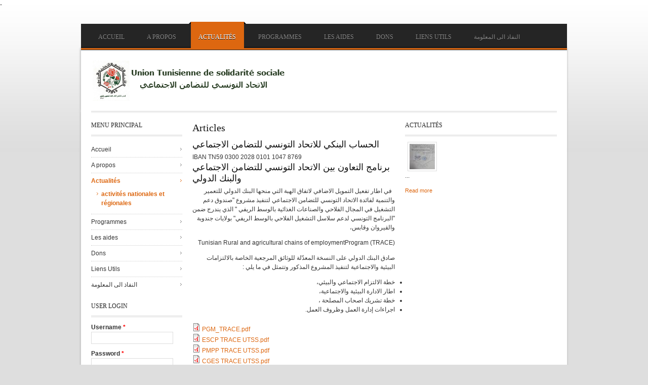

--- FILE ---
content_type: text/html; charset=utf-8
request_url: http://utss.org.tn/articles?qt-quicktabs=0
body_size: 57095
content:

-<!DOCTYPE html PUBLIC "-//W3C//DTD XHTML 1.0 Transitional//EN" "http://www.w3.org/TR/xhtml1/DTD/xhtml1-transitional.dtd">
<html xmlns="http://www.w3.org/1999/xhtml" xml:lang="en" lang="en" dir="ltr">
  <head>
    <meta http-equiv="Content-Type" content="text/html; charset=utf-8" />
<link rel="shortcut icon" href="http://utss.org.tn/misc/favicon.ico" type="image/vnd.microsoft.icon" />
<meta name="Generator" content="Drupal 7 (http://drupal.org)" />
<link rel="alternate" type="application/rss+xml" title="Articles" href="http://utss.org.tn/articles.xml?qt-quicktabs=0" />
    <title>Articles | utss</title>
    <style type="text/css" media="all">@import url("http://utss.org.tn/modules/system/system.base.css?qinh0o");
@import url("http://utss.org.tn/modules/system/system.menus.css?qinh0o");
@import url("http://utss.org.tn/modules/system/system.messages.css?qinh0o");
@import url("http://utss.org.tn/modules/system/system.theme.css?qinh0o");
@import url("http://utss.org.tn/sites/all/themes/nucleus/nucleus/css/base.css?qinh0o");</style>
<style type="text/css" media="all">@import url("http://utss.org.tn/modules/aggregator/aggregator.css?qinh0o");
@import url("http://utss.org.tn/modules/comment/comment.css?qinh0o");
@import url("http://utss.org.tn/modules/field/theme/field.css?qinh0o");
@import url("http://utss.org.tn/modules/node/node.css?qinh0o");
@import url("http://utss.org.tn/modules/search/search.css?qinh0o");
@import url("http://utss.org.tn/modules/user/user.css?qinh0o");</style>
<style type="text/css" media="all">@import url("http://utss.org.tn/sites/all/modules/colorbox/styles/default/colorbox_style.css?qinh0o");
@import url("http://utss.org.tn/sites/all/modules/ctools/css/ctools.css?qinh0o");
@import url("http://utss.org.tn/sites/all/libraries/superfish/css/superfish.css?qinh0o");
@import url("http://utss.org.tn/sites/all/libraries/superfish/css/superfish-vertical.css?qinh0o");
@import url("http://utss.org.tn/sites/all/libraries/superfish/css/superfish-navbar.css?qinh0o");
@import url("http://utss.org.tn/sites/all/modules/views_slideshow/views_slideshow.css?qinh0o");
@import url("http://utss.org.tn/sites/all/libraries/superfish/style/default.css?qinh0o");
@import url("http://utss.org.tn/sites/all/modules/views_slideshow/contrib/views_slideshow_cycle/views_slideshow_cycle.css?qinh0o");
@import url("http://utss.org.tn/sites/all/themes/tb_rave/css/views.css?qinh0o");
@import url("http://utss.org.tn/sites/all/modules/quicktabs/quicktabs_tabstyles/tabstyles/basic/basic.css?qinh0o");
@import url("http://utss.org.tn/sites/all/modules/quicktabs/css/quicktabs.css?qinh0o");</style>
<style type="text/css" media="all">@import url("http://utss.org.tn/sites/all/themes/nucleus/nucleus/css/messages.css?qinh0o");
@import url("http://utss.org.tn/sites/all/themes/tb_rave/css/html-elements.css?qinh0o");
@import url("http://utss.org.tn/sites/all/themes/tb_rave/css/forms.css?qinh0o");
@import url("http://utss.org.tn/sites/all/themes/tb_rave/css/page.css?qinh0o");
@import url("http://utss.org.tn/sites/all/themes/tb_rave/css/articles.css?qinh0o");
@import url("http://utss.org.tn/sites/all/themes/tb_rave/css/comments.css?qinh0o");
@import url("http://utss.org.tn/sites/all/themes/tb_rave/css/forum.css?qinh0o");
@import url("http://utss.org.tn/sites/all/themes/tb_rave/css/fields.css?qinh0o");
@import url("http://utss.org.tn/sites/all/themes/tb_rave/css/blocks.css?qinh0o");
@import url("http://utss.org.tn/sites/all/themes/tb_rave/css/navigation.css?qinh0o");
@import url("http://utss.org.tn/sites/all/themes/tb_rave/css/fonts.css?qinh0o");
@import url("http://utss.org.tn/sites/all/themes/tb_rave/css/css3.css?qinh0o");</style>
<style type="text/css" media="print">@import url("http://utss.org.tn/sites/all/themes/tb_rave/css/print.css?qinh0o");</style>
<style type="text/css" media="all">@import url("http://utss.org.tn/sites/all/themes/tb_rave/css/superfish/rave.css?qinh0o");
@import url("http://utss.org.tn/sites/all/themes/tb_rave/css/quicktabs/rave.css?qinh0o");</style>

<!--[if IE 7]>
<style type="text/css" media="all">@import url("http://utss.org.tn/sites/all/themes/nucleus/nucleus/css/ie7.css?qinh0o");</style>
<![endif]-->

<!--[if IE]>
<style type="text/css" media="all">@import url("http://utss.org.tn/sites/all/themes/nucleus/nucleus/css/ie.css?qinh0o");
@import url("http://utss.org.tn/sites/all/themes/tb_rave/css/ie.css?qinh0o");</style>
<![endif]-->

<!--[if IE 7]>
<style type="text/css" media="all">@import url("http://utss.org.tn/sites/all/themes/tb_rave/css/ie7.css?qinh0o");</style>
<![endif]-->
<style type="text/css" media="all">
<!--/*--><![CDATA[/*><!--*/
div.container{width:960px;}.grid-1{width:40px;}.grid-2{width:80px;}.grid-3{width:120px;}.grid-4{width:160px;}.grid-5{width:200px;}.grid-6{width:240px;}.grid-7{width:280px;}.grid-8{width:320px;}.grid-9{width:360px;}.grid-10{width:400px;}.grid-11{width:440px;}.grid-12{width:480px;}.grid-13{width:520px;}.grid-14{width:560px;}.grid-15{width:600px;}.grid-16{width:640px;}.grid-17{width:680px;}.grid-18{width:720px;}.grid-19{width:760px;}.grid-20{width:800px;}.grid-21{width:840px;}.grid-22{width:880px;}.grid-23{width:920px;}.grid-24{width:960px;}

/*]]>*/-->
</style>
<style type="text/css" media="all">@import url("http://utss.org.tn/sites/all/themes/tb_rave/skins/orange/style.css?qinh0o");</style>
    <script type="text/javascript" src="http://utss.org.tn/misc/jquery.js?v=1.4.4"></script>
<script type="text/javascript" src="http://utss.org.tn/misc/jquery.once.js?v=1.2"></script>
<script type="text/javascript" src="http://utss.org.tn/misc/drupal.js?qinh0o"></script>
<script type="text/javascript" src="http://utss.org.tn/sites/all/modules/views/js/views-contextual.js?qinh0o"></script>
<script type="text/javascript" src="http://utss.org.tn/sites/all/modules/fb_likebox/fb_likebox.js?qinh0o"></script>
<script type="text/javascript" src="http://utss.org.tn/misc/progress.js?qinh0o"></script>
<script type="text/javascript" src="http://utss.org.tn/sites/all/libraries/colorbox/jquery.colorbox-min.js?qinh0o"></script>
<script type="text/javascript" src="http://utss.org.tn/sites/all/modules/colorbox/js/colorbox.js?qinh0o"></script>
<script type="text/javascript" src="http://utss.org.tn/sites/all/modules/colorbox/styles/default/colorbox_style.js?qinh0o"></script>
<script type="text/javascript" src="http://utss.org.tn/sites/all/modules/colorbox/js/colorbox_load.js?qinh0o"></script>
<script type="text/javascript" src="http://utss.org.tn/sites/all/modules/colorbox/js/colorbox_inline.js?qinh0o"></script>
<script type="text/javascript" src="http://utss.org.tn/sites/all/libraries/superfish/jquery.hoverIntent.minified.js?qinh0o"></script>
<script type="text/javascript" src="http://utss.org.tn/sites/all/libraries/superfish/jquery.bgiframe.min.js?qinh0o"></script>
<script type="text/javascript" src="http://utss.org.tn/sites/all/libraries/superfish/superfish.js?qinh0o"></script>
<script type="text/javascript" src="http://utss.org.tn/sites/all/libraries/superfish/supersubs.js?qinh0o"></script>
<script type="text/javascript" src="http://utss.org.tn/sites/all/libraries/superfish/supposition.js?qinh0o"></script>
<script type="text/javascript" src="http://utss.org.tn/sites/all/libraries/superfish/sftouchscreen.js?qinh0o"></script>
<script type="text/javascript" src="http://utss.org.tn/sites/all/modules/views_slideshow/js/views_slideshow.js?qinh0o"></script>
<script type="text/javascript" src="http://utss.org.tn/sites/all/libraries/jquery.cycle/jquery.cycle.all.min.js?qinh0o"></script>
<script type="text/javascript" src="http://utss.org.tn/sites/all/modules/views_slideshow/contrib/views_slideshow_cycle/js/views_slideshow_cycle.js?qinh0o"></script>
<script type="text/javascript">
<!--//--><![CDATA[//><!--

	(function ($) {
	  if (Drupal.Nucleus == undefined) {
		Drupal.Nucleus = {};
	  }
	  Drupal.behaviors.skinMenuAction = {
		attach: function (context) {
		  jQuery(".change-skin-button").click(function() {
			parts = this.href.split("/");
			style = parts[parts.length - 1];
			jQuery.cookie("nucleus_skin", style, {path: "/"});
			window.location.reload();
			return false;
		  });
		}
	  }
	})(jQuery);
  
//--><!]]>
</script>
<script type="text/javascript" src="http://utss.org.tn/sites/all/modules/quicktabs/js/quicktabs.js?qinh0o"></script>
<script type="text/javascript">
<!--//--><![CDATA[//><!--
jQuery(function(){
jQuery('#superfish-1').supersubs({minWidth: 12, maxWidth: 27, extraWidth: 1}).superfish({
animation: {opacity:'show'},
speed: 'fast',
autoArrows: true,
dropShadows: true});
});
//--><!]]>
</script>
<script type="text/javascript" src="http://utss.org.tn/sites/all/themes/nucleus/nucleus/js/jquery.cookie.js?qinh0o"></script>
<script type="text/javascript" src="http://utss.org.tn/sites/all/themes/tb_rave/js/tb_rave.js?qinh0o"></script>
<script type="text/javascript">
<!--//--><![CDATA[//><!--
jQuery.extend(Drupal.settings, {"basePath":"\/","pathPrefix":"","ajaxPageState":{"theme":"tb_rave","theme_token":"-mPk9zAvhjfPjP8hiuq5v9k-9QUezOWxteX4DpRggug","js":{"misc\/jquery.js":1,"misc\/jquery.once.js":1,"misc\/drupal.js":1,"sites\/all\/modules\/views\/js\/views-contextual.js":1,"sites\/all\/modules\/fb_likebox\/fb_likebox.js":1,"misc\/progress.js":1,"sites\/all\/libraries\/colorbox\/jquery.colorbox-min.js":1,"sites\/all\/modules\/colorbox\/js\/colorbox.js":1,"sites\/all\/modules\/colorbox\/styles\/default\/colorbox_style.js":1,"sites\/all\/modules\/colorbox\/js\/colorbox_load.js":1,"sites\/all\/modules\/colorbox\/js\/colorbox_inline.js":1,"sites\/all\/libraries\/superfish\/jquery.hoverIntent.minified.js":1,"sites\/all\/libraries\/superfish\/jquery.bgiframe.min.js":1,"sites\/all\/libraries\/superfish\/superfish.js":1,"sites\/all\/libraries\/superfish\/supersubs.js":1,"sites\/all\/libraries\/superfish\/supposition.js":1,"sites\/all\/libraries\/superfish\/sftouchscreen.js":1,"sites\/all\/modules\/views_slideshow\/js\/views_slideshow.js":1,"sites\/all\/libraries\/jquery.cycle\/jquery.cycle.all.min.js":1,"sites\/all\/modules\/views_slideshow\/contrib\/views_slideshow_cycle\/js\/views_slideshow_cycle.js":1,"0":1,"sites\/all\/modules\/quicktabs\/js\/quicktabs.js":1,"1":1,"sites\/all\/themes\/nucleus\/nucleus\/js\/jquery.cookie.js":1,"sites\/all\/themes\/tb_rave\/js\/tb_rave.js":1},"css":{"modules\/system\/system.base.css":1,"modules\/system\/system.menus.css":1,"modules\/system\/system.messages.css":1,"modules\/system\/system.theme.css":1,"sites\/all\/themes\/nucleus\/nucleus\/css\/base.css":1,"modules\/aggregator\/aggregator.css":1,"modules\/comment\/comment.css":1,"modules\/field\/theme\/field.css":1,"modules\/node\/node.css":1,"modules\/search\/search.css":1,"modules\/user\/user.css":1,"modules\/forum\/forum.css":1,"sites\/all\/modules\/views\/css\/views.css":1,"sites\/all\/modules\/colorbox\/styles\/default\/colorbox_style.css":1,"sites\/all\/modules\/ctools\/css\/ctools.css":1,"sites\/all\/libraries\/superfish\/css\/superfish.css":1,"sites\/all\/libraries\/superfish\/css\/superfish-vertical.css":1,"sites\/all\/libraries\/superfish\/css\/superfish-navbar.css":1,"sites\/all\/modules\/views_slideshow\/views_slideshow.css":1,"sites\/all\/libraries\/superfish\/style\/default.css":1,"sites\/all\/modules\/views_slideshow\/contrib\/views_slideshow_cycle\/views_slideshow_cycle.css":1,"sites\/all\/themes\/tb_rave\/css\/views.css":1,"sites\/all\/modules\/quicktabs\/quicktabs_tabstyles\/tabstyles\/basic\/basic.css":1,"sites\/all\/modules\/quicktabs\/css\/quicktabs.css":1,"sites\/all\/themes\/nucleus\/nucleus\/css\/messages.css":1,"sites\/all\/themes\/tb_rave\/css\/html-elements.css":1,"sites\/all\/themes\/tb_rave\/css\/forms.css":1,"sites\/all\/themes\/tb_rave\/css\/page.css":1,"sites\/all\/themes\/tb_rave\/css\/articles.css":1,"sites\/all\/themes\/tb_rave\/css\/comments.css":1,"sites\/all\/themes\/tb_rave\/css\/forum.css":1,"sites\/all\/themes\/tb_rave\/css\/fields.css":1,"sites\/all\/themes\/tb_rave\/css\/blocks.css":1,"sites\/all\/themes\/tb_rave\/css\/navigation.css":1,"sites\/all\/themes\/tb_rave\/css\/fonts.css":1,"sites\/all\/themes\/tb_rave\/css\/css3.css":1,"sites\/all\/themes\/tb_rave\/css\/print.css":1,"sites\/all\/themes\/tb_rave\/css\/superfish\/rave.css":1,"sites\/all\/themes\/tb_rave\/css\/quicktabs\/rave.css":1,"sites\/all\/themes\/nucleus\/nucleus\/css\/ie7.css":1,"sites\/all\/themes\/nucleus\/nucleus\/css\/ie.css":1,"sites\/all\/themes\/tb_rave\/css\/ie.css":1,"sites\/all\/themes\/tb_rave\/css\/ie7.css":1,"0":1,"sites\/all\/themes\/tb_rave\/skins\/orange\/style.css":1}},"colorbox":{"opacity":"0.85","current":"{current} of {total}","previous":"\u00ab Prev","next":"Next \u00bb","close":"Close","maxWidth":"98%","maxHeight":"98%","fixed":true},"viewsSlideshow":{"custom_view-block":{"methods":{"goToSlide":["viewsSlideshowPager","viewsSlideshowSlideCounter","viewsSlideshowCycle"],"nextSlide":["viewsSlideshowPager","viewsSlideshowSlideCounter","viewsSlideshowCycle"],"pause":["viewsSlideshowControls","viewsSlideshowCycle"],"play":["viewsSlideshowControls","viewsSlideshowCycle"],"previousSlide":["viewsSlideshowPager","viewsSlideshowSlideCounter","viewsSlideshowCycle"],"transitionBegin":["viewsSlideshowPager","viewsSlideshowSlideCounter"],"transitionEnd":[]},"paused":0}},"viewsSlideshowCycle":{"#views_slideshow_cycle_main_custom_view-block":{"num_divs":3,"id_prefix":"#views_slideshow_cycle_main_","div_prefix":"#views_slideshow_cycle_div_","vss_id":"custom_view-block","effect":"fade","transition_advanced":0,"timeout":5000,"speed":700,"delay":0,"sync":1,"random":0,"pause":1,"pause_on_click":0,"action_advanced":0,"start_paused":0,"remember_slide":0,"remember_slide_days":1,"pause_when_hidden":0,"pause_when_hidden_type":"full","amount_allowed_visible":"","nowrap":0,"fixed_height":1,"items_per_slide":1,"wait_for_image_load":1,"wait_for_image_load_timeout":3000,"cleartype":0,"cleartypenobg":0,"advanced_options":"{}"}},"quicktabs":{"qt_quicktabs":{"name":"quicktabs","tabs":[{"bid":"views_delta_latest_post-block","hide_title":1},{"bid":"views_delta_popular_post-block","hide_title":1},{"bid":"views_delta_latest_post-block","hide_title":1},{"bid":"views_delta_popular_post-block","hide_title":1}],"viewsSlideshowCycle":{"#views_slideshow_cycle_main_custom_view-block":{"num_divs":3,"id_prefix":"#views_slideshow_cycle_main_","div_prefix":"#views_slideshow_cycle_div_","vss_id":"custom_view-block","effect":"fade","transition_advanced":0,"timeout":5000,"speed":700,"delay":0,"sync":1,"random":0,"pause":1,"pause_on_click":0,"action_advanced":0,"start_paused":0,"remember_slide":0,"remember_slide_days":1,"pause_when_hidden":0,"pause_when_hidden_type":"full","amount_allowed_visible":"","nowrap":0,"fixed_height":1,"items_per_slide":1,"wait_for_image_load":1,"wait_for_image_load_timeout":3000,"cleartype":0,"cleartypenobg":0,"advanced_options":"{}"}}}}});
//--><!]]>
</script>
  </head>

  <body class="html not-front not-logged-in two-sidebars page-articles tb-rave fixed-grid bf-a fs-small">
    <div id="skip-link"><a href="#main-content" class="element-invisible element-focusable">Skip to main content</a></div>
        
<div id="page" class="page-default"> <a name="Top" id="Top"></a>
    <!-- MAIN NAV -->
  <div id="menu-bar-wrapper" class="wrapper">
    <div class="container grid-24">
      <div class="grid-inner clearfix">   <div class="region region-menu-bar">
    <div id="block-superfish-1" class="block block-superfish contextual-links-region">
  <div class="block-inner clearfix">
    
          <h2 class="block-title element-invisible">Main menu</h2>
    
    
    <div class="block-content clearfix">
      <ul id="superfish-1" class="sf-menu main-menu sf-horizontal sf-style-rave sf-total-items-8 sf-parent-items-4 sf-single-items-4"><li id="menu-239-1" class="first odd sf-item-1 sf-depth-1 sf-no-children"><a href="/" title="" class="sf-depth-1 ">Accueil</a></li><li id="menu-704-1" class="middle even sf-item-2 sf-depth-1 sf-no-children"><a href="/propos" class="sf-depth-1 ">A propos</a></li><li id="menu-478-1" class="active-trail middle odd sf-item-3 sf-depth-1 sf-total-children-1 sf-parent-children-0 sf-single-children-1 menuparent"><a href="/articles" title="" class="sf-depth-1  menuparent active">Actualités</a><ul><li id="menu-660-1" class="active-trail first odd sf-item-1 sf-depth-2 sf-no-children"><a href="/articles" title="" class="sf-depth-2  active">activités nationales et régionales</a></li></ul></li><li id="menu-718-1" class="middle even sf-item-4 sf-depth-1 sf-total-children-6 sf-parent-children-1 sf-single-children-5 menuparent"><a href="/programmes-utss" class="sf-depth-1  menuparent">Programmes</a><ul><li id="menu-666-1" class="first odd sf-item-1 sf-depth-2 sf-no-children"><a href="/promotion-sociale" class="sf-depth-2 ">Promotion sociale</a></li><li id="menu-708-1" class="middle even sf-item-2 sf-depth-2 sf-no-children"><a href="/protection-des-personnes-%C3%A0-besoins-sp%C3%A9cifiques" class="sf-depth-2 ">Protection des personnes à besoins spécifiques</a></li><li id="menu-709-1" class="middle odd sf-item-3 sf-depth-2 sf-no-children"><a href="/auto-d%C3%A9veloppement" class="sf-depth-2 ">Le programme d&#039;auto-développement</a></li><li id="menu-710-1" class="middle even sf-item-4 sf-depth-2 sf-no-children"><a href="/micro-credit-et-auto-emploi" class="sf-depth-2 ">Micro-credit et auto-emploi</a></li><li id="menu-706-1" class="middle odd sf-item-5 sf-depth-2 sf-total-children-5 sf-parent-children-0 sf-single-children-5 menuparent"><a href="/sf-navbar" title="" class="sf-depth-2  menuparent">Projets </a><ul><li id="menu-651-1" class="first odd sf-item-1 sf-depth-3 sf-no-children"><a href="/sf-navbar" title="" class="sf-depth-3 ">Projet GEPE</a></li><li id="menu-652-1" class="middle even sf-item-2 sf-depth-3 sf-no-children"><a href="/sf-navbar" title="" class="sf-depth-3 ">Projet INSER.ECO.NET</a></li><li id="menu-653-1" class="middle odd sf-item-3 sf-depth-3 sf-no-children"><a href="/sf-navbar" title="" class="sf-depth-3 ">Projet SAWA</a></li><li id="menu-654-1" class="middle even sf-item-4 sf-depth-3 sf-no-children"><a href="/sf-navbar" title="" class="sf-depth-3 ">Projet SCPA</a></li><li id="menu-655-1" class="last odd sf-item-5 sf-depth-3 sf-no-children"><a href="/sf-navbar" title="" class="sf-depth-3 ">La banque de bienfaisance des médicaments </a></li></ul></li><li id="menu-717-1" class="last even sf-item-6 sf-depth-2 sf-no-children"><a href="/services-actifs" class="sf-depth-2 ">Services actifs</a></li></ul></li><li id="menu-719-1" class="middle odd sf-item-5 sf-depth-1 sf-total-children-4 sf-parent-children-0 sf-single-children-4 menuparent"><a href="/les-aides" class="sf-depth-1  menuparent">Les aides</a><ul><li id="menu-712-1" class="first odd sf-item-1 sf-depth-2 sf-no-children"><a href="/les-aides-aux-%C3%A9l%C3%A8ves-et-aux-%C3%A9tudiants" class="sf-depth-2 ">Les aides aux élèves et aux étudiants</a></li><li id="menu-713-1" class="middle even sf-item-2 sf-depth-2 sf-no-children"><a href="/les-aides-de-la-vague-de-froid" class="sf-depth-2 ">Les aides de la vague de froid</a></li><li id="menu-714-1" class="middle odd sf-item-3 sf-depth-2 sf-no-children"><a href="/les-aides-occasionnelles-et-p%C3%A9riodiques" class="sf-depth-2 ">Les aides occasionnelles et périodiques</a></li><li id="menu-715-1" class="last even sf-item-4 sf-depth-2 sf-no-children"><a href="/les-aides-en-cas-de-catastrophes" class="sf-depth-2 ">Les aides en cas de catastrophes</a></li></ul></li><li id="menu-758-1" class="middle even sf-item-6 sf-depth-1 sf-no-children"><a href="/%D8%A7%D8%AC%D8%B1%D8%A7%D8%A1%D8%A7%D8%AA-%D8%A7%D8%B1%D8%B3%D8%A7%D9%84-%D8%A7%D9%84%D9%87%D8%A8%D8%A7%D8%AA-%D9%85%D9%86-%D8%B7%D8%B1%D9%81-%D8%A7%D9%84%D9%85%D9%88%D8%A7%D8%B7%D9%86%D9%8A%D9%86-%D8%A7%D9%84%D8%AA%D9%88%D9%86%D8%B3%D9%8A%D9%8A%D9%86-%D8%A8%D8%A7%D9%84%D8%AE%D8%A7%D8%B1%D8%AC" class="sf-depth-1 ">Dons</a></li><li id="menu-746-1" class="middle odd sf-item-7 sf-depth-1 sf-total-children-2 sf-parent-children-0 sf-single-children-2 menuparent"><a href="/liens-utiles" class="sf-depth-1  menuparent">Liens Utils</a><ul><li id="menu-744-1" class="first odd sf-item-1 sf-depth-2 sf-no-children"><a href="/appa" class="sf-depth-2 ">APPA</a></li><li id="menu-745-1" class="last even sf-item-2 sf-depth-2 sf-no-children"><a href="/crss" class="sf-depth-2 ">CRSS</a></li></ul></li><li id="menu-773-1" class="last even sf-item-8 sf-depth-1 sf-no-children"><a href="/%D8%A7%D9%84%D9%86%D9%81%D8%A7%D8%B0-%D8%A7%D9%84%D9%89-%D8%A7%D9%84%D9%85%D8%B9%D9%84%D9%88%D9%85%D8%A9" class="sf-depth-1 ">النفاذ الى المعلومة</a></li></ul>    </div>
  </div>
</div>
  </div>
 </div>
    </div>
  </div>
  <!-- //MAIN NAV -->
    
    <!-- HEADER -->
  <div id="header-wrapper" class="wrapper">
    <div class="container grid-24">
      <div class="grid-inner clearfix">
        <div id="header" class="clearfix">

                      <a href="/" title="Home" id="logo">
              <img src="http://utss.org.tn/sites/all/themes/tb_rave/skins/orange/logo.png" alt="Home" />
            </a>
          
          
          
                  </div>
      </div>
    </div>
  </div>
  <!-- //HEADER -->  
  
  <div id="main-wrapper" class="wrapper">
    <div class="container grid-24 clearfix">
	       <div class="container-inner clearfix group-cols-2 group-16 grid grid-16 ">
         		
      <div class="container-inner clearfix group-cols-2 group-16 grid grid-16 ">
		
        <div id="main-content-wrapper" class="group-cols-1 group-11 grid grid-11"> 
          <!-- MAIN CONTENT -->
          <div id="main-content" class="grid grid-11 section">
            <div class="grid-inner clearfix">
              			  			  			  <h1 id="page-title">Articles</h1>
			  			                                              <div class="region region-content">
    <div id="block-system-main" class="block-system">
  <div class="block-inner clearfix">
    
    
    
    <div class="block-content clearfix">
      <div class="view view-Articles view-id-Articles view-display-id-page view-dom-id-b8c1b1de073dddf7548547e43e0d955b">
        
  
  
      <div class="view-content">
        <div class="views-row views-row-1 views-row-odd views-row-first">
    <div id="article-438" class="article node node-article node-promoted node-sticky contextual-links-region node-lang-und node-odd node-full clearfix">
      <div class="header article-header">
                    <h2 class="node-title">
          <a href="/article/%D8%A7%D9%84%D8%AD%D8%B3%D8%A7%D8%A8-%D8%A7%D9%84%D8%A8%D9%86%D9%83%D9%8A-%D9%84%D9%84%D8%A7%D8%AA%D8%AD%D8%A7%D8%AF-%D8%A7%D9%84%D8%AA%D9%88%D9%86%D8%B3%D9%8A-%D9%84%D9%84%D8%AA%D8%B6%D8%A7%D9%85%D9%86-%D8%A7%D9%84%D8%A7%D8%AC%D8%AA%D9%85%D8%A7%D8%B9%D9%8A">الحساب البنكي للاتحاد التونسي للتضامن الاجتماعي</a>
        </h2>
                </div>
  
  
  <div class="node-content">
    <div class="section field field-name-body field-type-text-with-summary field-label-hidden"><div class="field-items"><div class="field-item odd">IBAN TN59 0300 2028 0101 1047 8769</div></div></div>  </div>

  
  </div>
  </div>
  <div class="views-row views-row-2 views-row-even">
    <div id="article-667" class="article node node-article node-promoted contextual-links-region node-lang-und node-even node-full clearfix">
      <div class="header article-header">
                    <h2 class="node-title">
          <a href="/article/%D8%A8%D8%B1%D9%86%D8%A7%D9%85%D8%AC-%D8%A7%D9%84%D8%AA%D8%B9%D8%A7%D9%88%D9%86-%D8%A8%D9%8A%D9%86-%D8%A7%D9%84%D8%A7%D8%AA%D8%AD%D8%A7%D8%AF-%D8%A7%D9%84%D8%AA%D9%88%D9%86%D8%B3%D9%8A-%D9%84%D9%84%D8%AA%D8%B6%D8%A7%D9%85%D9%86-%D8%A7%D9%84%D8%A7%D8%AC%D8%AA%D9%85%D8%A7%D8%B9%D9%8A-%D9%88%D8%A7%D9%84%D8%A8%D9%86%D9%83-%D8%A7%D9%84%D8%AF%D9%88%D9%84%D9%8A-0">برنامج التعاون بين الاتحاد التونسي للتضامن الاجتماعي والبنك الدولي </a>
        </h2>
                </div>
  
  
  <div class="node-content">
    <div class="section field field-name-body field-type-text-with-summary field-label-hidden"><div class="field-items"><div class="field-item odd"> <p dir="RTL" style="text-align: right;">  في اطار تفعيل التمويل الاضافي لاتفاق الهبة التي منحها البنك الدولي للتعمير والتنمية لفائدة الاتحاد التونسي للتضامن الاجتماعي لتنفيذ مشروع "صندوق دعم التشغيل في المجال الفلاحي والصناعات الغذائية بالوسط الريفي " الذي يندرج ضمن "البرنامج التونسي لدعم سلاسل التشغيل الفلاحي بالوسط الريفي" بولايات جندوبة والقيروان وقابس،</p>
<p style="text-align: right;">Tunisian Rural and agricultural chains of employmentProgram (TRACE)</p>
<p dir="RTL" style="text-align: right;">صادق البنك الدولي على النسخة المعدّلة للوثائق المرجعية الخاصة بالالتزامات البيئية والاجتماعية لتنفيذ المشروع المذكور وتتمثل في ما يلي :</p>
<ul><li dir="RTL" style="text-align: right;">خطة الالتزام الاجتماعي والبيئي،</li>
<li dir="RTL" style="text-align: right;">اطار الادارة البيئية والاجتماعية،</li>
<li dir="RTL" style="text-align: right;">خطة تشريك اصحاب المصلحة ،</li>
<li dir="RTL" style="text-align: right;">اجراءات إدارة العمل وظروف العمل.</li>
</ul></div></div></div><div class="section field field-name-field-file field-type-file field-label-hidden"><div class="field-items"><div class="field-item odd"><span class="file"><img class="file-icon" alt="" title="application/pdf" src="/modules/file/icons/application-pdf.png" /> <a href="http://utss.org.tn/sites/default/files/PGM_TRACE_1.pdf" type="application/pdf; length=867286">PGM_TRACE.pdf</a></span></div></div></div><div class="section field field-name-field-file-2 field-type-file field-label-hidden"><div class="field-items"><div class="field-item odd"><span class="file"><img class="file-icon" alt="" title="application/pdf" src="/modules/file/icons/application-pdf.png" /> <a href="http://utss.org.tn/sites/default/files/ESCP%20TRACE%20UTSS_0.pdf" type="application/pdf; length=709099">ESCP TRACE UTSS.pdf</a></span></div></div></div><div class="section field field-name-field-file-3 field-type-file field-label-hidden"><div class="field-items"><div class="field-item odd"><span class="file"><img class="file-icon" alt="" title="application/pdf" src="/modules/file/icons/application-pdf.png" /> <a href="http://utss.org.tn/sites/default/files/PMPP%20TRACE%20UTSS.pdf" type="application/pdf; length=2029499">PMPP TRACE UTSS.pdf</a></span></div></div></div><div class="section field field-name-field-file-4- field-type-file field-label-hidden"><div class="field-items"><div class="field-item odd"><span class="file"><img class="file-icon" alt="" title="application/pdf" src="/modules/file/icons/application-pdf.png" /> <a href="http://utss.org.tn/sites/default/files/CGES%20TRACE%20UTSS.pdf" type="application/pdf; length=1463807">CGES TRACE UTSS.pdf</a></span></div></div></div>  </div>

  
  </div>
  </div>
  <div class="views-row views-row-3 views-row-odd views-row-last">
    <div id="article-666" class="article node node-article node-promoted contextual-links-region node-lang-und node-odd node-full clearfix">
      <div class="header article-header">
                    <h2 class="node-title">
          <a href="/article/%D8%B1%D8%B3%D8%A7%D9%84%D8%A9-%D8%B4%D9%83%D8%B1-0">رسالة شكر </a>
        </h2>
                </div>
  
  
  <div class="node-content">
    <div class="section field field-name-field-image field-type-image field-label-hidden"><div class="field-items"><div class="field-item odd"><a href="http://utss.org.tn/sites/default/files/field/image/img052_0.jpg"><img src="http://utss.org.tn/sites/default/files/styles/thumbnail/public/field/image/img052_0.jpg" width="73" height="100" alt="" /></a></div></div></div><div class="section field field-name-body field-type-text-with-summary field-label-hidden"><div class="field-items"><div class="field-item odd"> <p><img alt="" class="media-image" height="480" width="349" src="http://utss.org.tn/sites/default/files/styles/large/public/img052_1.jpg" /></p>
 </div></div></div>  </div>

  
  </div>
  </div>
    </div>
  
      <h2 class="element-invisible">Pages</h2><div class="item-list"><ul class="pager"><li class="pager-current first">1</li>
<li class="pager-item"><a title="Go to page 2" href="/articles?page=1&amp;qt-quicktabs=0">2</a></li>
<li class="pager-item"><a title="Go to page 3" href="/articles?page=2&amp;qt-quicktabs=0">3</a></li>
<li class="pager-item"><a title="Go to page 4" href="/articles?page=3&amp;qt-quicktabs=0">4</a></li>
<li class="pager-item"><a title="Go to page 5" href="/articles?page=4&amp;qt-quicktabs=0">5</a></li>
<li class="pager-ellipsis">…</li>
<li class="pager-next"><a title="Go to next page" href="/articles?page=1&amp;qt-quicktabs=0">next ›</a></li>
<li class="pager-last last"><a title="Go to last page" href="/articles?page=159&amp;qt-quicktabs=0">last »</a></li>
</ul></div>  
  
  
  
  
</div>    </div>
  </div>
</div>
  </div>
            </div>
          </div>
          <!-- //MAIN CONTENT --> 
          
          <!-- MASS BOTTOM -->
                    <!-- //MASS BOTTOM --> 
          
        </div>
                <!-- SIDEBAR SECOND -->
        <div id="sidebar-second-wrapper" class="sidebar tb-main-box grid grid-5">
          <div class="grid-inner clearfix">   <div class="region region-sidebar-second">
    <div id="block-system-main-menu--2" class="block block-system contextual-links-region block-menu">
  <div class="block-inner clearfix">
    
          <h2 class="block-title">menu principal</h2>
    
    
    <div class="block-content clearfix">
      <ul class="menu"><li class="first leaf"><a href="/" title="">Accueil</a></li>
<li class="leaf"><a href="/propos">A propos</a></li>
<li class="expanded active-trail"><a href="/articles" title="" class="active-trail active">Actualités</a><ul class="menu"><li class="first last leaf active-trail"><a href="/articles" title="" class="active-trail active">activités nationales et régionales</a></li>
</ul></li>
<li class="collapsed"><a href="/programmes-utss">Programmes</a></li>
<li class="collapsed"><a href="/les-aides">Les aides</a></li>
<li class="leaf"><a href="/%D8%A7%D8%AC%D8%B1%D8%A7%D8%A1%D8%A7%D8%AA-%D8%A7%D8%B1%D8%B3%D8%A7%D9%84-%D8%A7%D9%84%D9%87%D8%A8%D8%A7%D8%AA-%D9%85%D9%86-%D8%B7%D8%B1%D9%81-%D8%A7%D9%84%D9%85%D9%88%D8%A7%D8%B7%D9%86%D9%8A%D9%86-%D8%A7%D9%84%D8%AA%D9%88%D9%86%D8%B3%D9%8A%D9%8A%D9%86-%D8%A8%D8%A7%D9%84%D8%AE%D8%A7%D8%B1%D8%AC">Dons</a></li>
<li class="collapsed"><a href="/liens-utiles">Liens Utils</a></li>
<li class="last leaf"><a href="/%D8%A7%D9%84%D9%86%D9%81%D8%A7%D8%B0-%D8%A7%D9%84%D9%89-%D8%A7%D9%84%D9%85%D8%B9%D9%84%D9%88%D9%85%D8%A9">النفاذ الى المعلومة</a></li>
</ul>    </div>
  </div>
</div>
<div id="block-user-login--2" class="block block-user contextual-links-region">
  <div class="block-inner clearfix">
    
          <h2 class="block-title">User login</h2>
    
    
    <div class="block-content clearfix">
      <form action="/articles?destination=articles%3Fqt-quicktabs%3D0" method="post" id="user-login-form" accept-charset="UTF-8"><div><div class="form-item form-type-textfield form-item-name">
  <label for="edit-name">Username <span class="form-required" title="This field is required.">*</span></label>
 <input type="text" id="edit-name" name="name" value="" size="15" maxlength="60" class="form-text required" />
</div>
<div class="form-item form-type-password form-item-pass">
  <label for="edit-pass">Password <span class="form-required" title="This field is required.">*</span></label>
 <input type="password" id="edit-pass" name="pass" size="15" maxlength="128" class="form-text required" />
</div>
<div class="item-list"><ul><li class="first last"><a href="/user/password" title="Request new password via e-mail.">Request new password</a></li>
</ul></div><input type="hidden" name="form_build_id" value="form-JGp30KlBs_w-ZKbnFNYhliXx7pV4s8n02ODs13p0mGU" />
<input type="hidden" name="form_id" value="user_login_block" />
<div class="form-actions form-wrapper" id="edit-actions"><span class="button edit-submit">
    <input type="submit" name="op" id="edit-submit" value="Log in"  class="form-submit" />
    </span>
</div></div></form>    </div>
  </div>
</div>
  </div>
 </div>
        </div>
        <!-- //SIDEBAR SECOND -->
        		</div>
      </div>
                <!-- SIDEBAR FIRST -->
          <div id="sidebar-first-wrapper" class="sidebar tb-main-box grid grid-8">
            <div class="grid-inner clearfix">
                <div class="region region-sidebar-first">
    <div id="block-views-custom-view-block--2" class="block block-views contextual-links-region">
  <div class="block-inner clearfix">
    
          <h2 class="block-title">Actualités </h2>
    
    
    <div class="block-content clearfix">
      <div class="view view-custom-view view-id-custom_view view-display-id-block view-dom-id-2f93a454d50b12da993fb189e9d70cb2">
        
  
  
      <div class="view-content">
      
<div class="skin-default">
  
  <div id="views_slideshow_cycle_main_custom_view-block" class="views_slideshow_cycle_main views_slideshow_main"><div id="views_slideshow_cycle_teaser_section_custom_view-block" class="views-slideshow-cycle-main-frame views_slideshow_cycle_teaser_section">
  <div id="views_slideshow_cycle_div_custom_view-block_0" class="views-slideshow-cycle-main-frame-row views_slideshow_cycle_slide views_slideshow_slide views-row-1 views-row-odd">
  <div class="views-slideshow-cycle-main-frame-row-item views-row views-row-0 views-row-first views-row-odd">
    
  <div class="views-field views-field-field-image">        <div class="field-content"></div>  </div>  
  <div class="views-field views-field-body">        <div class="field-content"> <p dir="RTL" style="text-align: right;">  في اطار تفعيل التمويل الاضافي لاتفاق الهبة التي منحها البنك الدولي للتعمير والتنمية لفائدة الاتحاد التونسي...</p></div>  </div>  
  <div class="views-field views-field-view-node">        <span class="field-content"><a href="/article/%D8%A8%D8%B1%D9%86%D8%A7%D9%85%D8%AC-%D8%A7%D9%84%D8%AA%D8%B9%D8%A7%D9%88%D9%86-%D8%A8%D9%8A%D9%86-%D8%A7%D9%84%D8%A7%D8%AA%D8%AD%D8%A7%D8%AF-%D8%A7%D9%84%D8%AA%D9%88%D9%86%D8%B3%D9%8A-%D9%84%D9%84%D8%AA%D8%B6%D8%A7%D9%85%D9%86-%D8%A7%D9%84%D8%A7%D8%AC%D8%AA%D9%85%D8%A7%D8%B9%D9%8A-%D9%88%D8%A7%D9%84%D8%A8%D9%86%D9%83-%D8%A7%D9%84%D8%AF%D9%88%D9%84%D9%8A-0">Read more</a></span>  </div></div>
</div>
<div id="views_slideshow_cycle_div_custom_view-block_1" class="views-slideshow-cycle-main-frame-row views_slideshow_cycle_slide views_slideshow_slide views-row-2 views_slideshow_cycle_hidden views-row-even">
  <div class="views-slideshow-cycle-main-frame-row-item views-row views-row-0 views-row-first views-row-odd">
    
  <div class="views-field views-field-field-image">        <div class="field-content"><a href="/article/%D8%B1%D8%B3%D8%A7%D9%84%D8%A9-%D8%B4%D9%83%D8%B1-0"><img src="http://utss.org.tn/sites/default/files/styles/image_50_50/public/field/image/img052_0.jpg" width="50" height="50" alt="" /></a></div>  </div>  
  <div class="views-field views-field-body">        <div class="field-content"> <p><img alt="" class="media-image" height="480" width="349" src="http://utss.org.tn/sites/default/files/styles/large/public/img052_1.jpg" /></p>
 </div>  </div>  
  <div class="views-field views-field-view-node">        <span class="field-content"><a href="/article/%D8%B1%D8%B3%D8%A7%D9%84%D8%A9-%D8%B4%D9%83%D8%B1-0">Read more</a></span>  </div></div>
</div>
<div id="views_slideshow_cycle_div_custom_view-block_2" class="views-slideshow-cycle-main-frame-row views_slideshow_cycle_slide views_slideshow_slide views-row-3 views_slideshow_cycle_hidden views-row-odd">
  <div class="views-slideshow-cycle-main-frame-row-item views-row views-row-0 views-row-first views-row-odd">
    
  <div class="views-field views-field-field-image">        <div class="field-content"><a href="/article/%D8%A8%D9%84%D8%A7%D8%BA-2"><img src="http://utss.org.tn/sites/default/files/styles/image_50_50/public/field/image/448400922_862558429243176_961660679169756698_n.jpg" width="50" height="50" alt="" /></a></div>  </div>  
  <div class="views-field views-field-body">        <div class="field-content"> <p>...</p></div>  </div>  
  <div class="views-field views-field-view-node">        <span class="field-content"><a href="/article/%D8%A8%D9%84%D8%A7%D8%BA-2">Read more</a></span>  </div></div>
</div>
</div>
</div>
  </div>
    </div>
  
  
  
  
  
  
</div>    </div>
  </div>
</div>
<div id="block-quicktabs-quicktabs--2" class="block block-quicktabs contextual-links-region">
  <div class="block-inner clearfix">
    
          <h2 class="block-title">Liste des actualités </h2>
    
    
    <div class="block-content clearfix">
      <div  id="quicktabs-quicktabs" class="quicktabs-wrapper quicktabs-style-rave"><div class="item-list"><ul class="quicktabs-tabs quicktabs-style-rave"><li class="active first"><a href="/articles?qt-quicktabs=0#qt-quicktabs" id="quicktabs-tab-quicktabs-0" class="active">Récentes</a></li>
<li class="last"><a href="/articles?qt-quicktabs=1#qt-quicktabs" id="quicktabs-tab-quicktabs-1" class="active">Populaires </a></li>
</ul></div><div id="quicktabs-container-quicktabs" class="quicktabs_main quicktabs-style-rave"><div  id="quicktabs-tabpage-quicktabs-0" class="quicktabs-tabpage "><div id="block-views-latest-post-block--2" class="block block-views contextual-links-region">
  <div class="block-inner clearfix">
    
    
    
    <div class="block-content clearfix">
      <div class="view view-latest-post view-id-latest_post view-display-id-block view-dom-id-8a0440daec1b0097ff157a8a17da8540">
        
  
  
      <div class="view-content">
      <div class="item-list">    <ul>          <li class="views-row views-row-1 views-row-odd views-row-first">  
  <div class="views-field views-field-field-image">        <div class="field-content"><a href="/article/%D8%B1%D8%B3%D8%A7%D9%84%D8%A9-%D8%B4%D9%83%D8%B1-0"><img src="http://utss.org.tn/sites/default/files/styles/image_30_30/public/field/image/img052_0.jpg" width="30" height="30" alt="" /></a></div>  </div>  
  <div class="views-field views-field-title">        <span class="field-content"><a href="/article/%D8%B1%D8%B3%D8%A7%D9%84%D8%A9-%D8%B4%D9%83%D8%B1-0">رسالة شكر </a></span>  </div>  
  <div class="views-field views-field-changed">        <span class="field-content">July 01, 2024</span>  </div></li>
          <li class="views-row views-row-2 views-row-even">  
  <div class="views-field views-field-field-image">        <div class="field-content"><a href="/article/%D8%A8%D9%84%D8%A7%D8%BA-2"><img src="http://utss.org.tn/sites/default/files/styles/image_30_30/public/field/image/448400922_862558429243176_961660679169756698_n.jpg" width="30" height="30" alt="" /></a></div>  </div>  
  <div class="views-field views-field-title">        <span class="field-content"><a href="/article/%D8%A8%D9%84%D8%A7%D8%BA-2">بلاغ</a></span>  </div>  
  <div class="views-field views-field-changed">        <span class="field-content">June 15, 2024</span>  </div></li>
          <li class="views-row views-row-3 views-row-odd views-row-last">  
  <div class="views-field views-field-field-image">        <div class="field-content"><a href="/article/%D9%82%D8%A7%D8%A6%D9%85%D8%A9-%D8%A7%D9%84%D8%A7%D8%B9%D9%88%D8%A7%D9%86-%D8%A7%D9%84%D9%85%D9%82%D8%A8%D9%88%D9%84%D9%8A%D9%86-%D9%86%D9%87%D8%A7%D8%A6%D9%8A%D8%A7-%D9%84%D9%84%D8%B9%D9%85%D9%84-%D8%A8%D9%85%D8%A4%D8%B3%D8%B3%D8%A7%D8%AA-%D8%B1%D8%B9%D8%A7%D9%8A%D8%A9-%D8%A7%D9%84%D9%85%D8%B3%D9%86%D9%8A%D9%86-%D8%A8%D8%AA%D9%88%D9%86%D8%B3-%D8%A7%D9%84%D9%83%D8%A8%D8%B1%D9%89"><img src="http://utss.org.tn/sites/default/files/styles/image_30_30/public/field/image/R_0.jpg" width="30" height="30" alt="" /></a></div>  </div>  
  <div class="views-field views-field-title">        <span class="field-content"><a href="/article/%D9%82%D8%A7%D8%A6%D9%85%D8%A9-%D8%A7%D9%84%D8%A7%D8%B9%D9%88%D8%A7%D9%86-%D8%A7%D9%84%D9%85%D9%82%D8%A8%D9%88%D9%84%D9%8A%D9%86-%D9%86%D9%87%D8%A7%D8%A6%D9%8A%D8%A7-%D9%84%D9%84%D8%B9%D9%85%D9%84-%D8%A8%D9%85%D8%A4%D8%B3%D8%B3%D8%A7%D8%AA-%D8%B1%D8%B9%D8%A7%D9%8A%D8%A9-%D8%A7%D9%84%D9%85%D8%B3%D9%86%D9%8A%D9%86-%D8%A8%D8%AA%D9%88%D9%86%D8%B3-%D8%A7%D9%84%D9%83%D8%A8%D8%B1%D9%89">قائمة الاعوان المقبولين نهائيا للعمل بمؤسسات...</a></span>  </div>  
  <div class="views-field views-field-changed">        <span class="field-content">May 10, 2024</span>  </div></li>
      </ul></div>    </div>
  
      <h2 class="element-invisible">Pages</h2><div class="item-list"><ul class="pager"><li class="pager-current first">1</li>
<li class="pager-item"><a title="Go to page 2" href="/articles?page=1&amp;qt-quicktabs=0">2</a></li>
<li class="pager-item"><a title="Go to page 3" href="/articles?page=2&amp;qt-quicktabs=0">3</a></li>
<li class="pager-item"><a title="Go to page 4" href="/articles?page=3&amp;qt-quicktabs=0">4</a></li>
<li class="pager-item"><a title="Go to page 5" href="/articles?page=4&amp;qt-quicktabs=0">5</a></li>
<li class="pager-item"><a title="Go to page 6" href="/articles?page=5&amp;qt-quicktabs=0">6</a></li>
<li class="pager-item"><a title="Go to page 7" href="/articles?page=6&amp;qt-quicktabs=0">7</a></li>
<li class="pager-item"><a title="Go to page 8" href="/articles?page=7&amp;qt-quicktabs=0">8</a></li>
<li class="pager-item"><a title="Go to page 9" href="/articles?page=8&amp;qt-quicktabs=0">9</a></li>
<li class="pager-ellipsis">…</li>
<li class="pager-next"><a title="Go to next page" href="/articles?page=1&amp;qt-quicktabs=0">next ›</a></li>
<li class="pager-last last"><a title="Go to last page" href="/articles?page=135&amp;qt-quicktabs=0">last »</a></li>
</ul></div>  
  
  
  
  
</div>    </div>
  </div>
</div>
</div><div  id="quicktabs-tabpage-quicktabs-1" class="quicktabs-tabpage quicktabs-hide"><div id="block-views-popular-post-block--2" class="block block-views contextual-links-region">
  <div class="block-inner clearfix">
    
    
    
    <div class="block-content clearfix">
      <div class="view view-popular-post view-id-popular_post view-display-id-block view-dom-id-7b9b648af3e567df63fa92a6d5af26f9">
        
  
  
      <div class="view-content">
      <div class="item-list">    <ul>          <li class="views-row views-row-1 views-row-odd views-row-first">  
  <div class="views-field views-field-field-image">        <div class="field-content"><a href="/article/%D8%A7%D9%84%D8%AA%D8%B6%D8%A7%D9%85%D9%86-%D8%A7%D9%84%D8%A7%D8%AC%D8%AA%D9%85%D8%A7%D8%B9%D9%8A-%D8%A8%D8%AC%D8%B1%D8%AC%D9%8A%D8%B3"><img src="http://utss.org.tn/sites/default/files/styles/image_30_30/public/field/image/93842497_107428570944573_1046046564910366720_n.jpg" width="30" height="30" alt="" /></a></div>  </div>  
  <div class="views-field views-field-title">        <span class="field-content"><a href="/article/%D8%A7%D9%84%D8%AA%D8%B6%D8%A7%D9%85%D9%86-%D8%A7%D9%84%D8%A7%D8%AC%D8%AA%D9%85%D8%A7%D8%B9%D9%8A-%D8%A8%D8%AC%D8%B1%D8%AC%D9%8A%D8%B3">التضامن الاجتماعي بجرجيس</a></span>  </div>  
  <div class="views-field views-field-changed">        <span class="field-content">May 03, 2020</span>  </div></li>
          <li class="views-row views-row-2 views-row-even">  
  <div class="views-field views-field-field-image">        <div class="field-content"><a href="/article/%D8%A7%D8%AE%D8%AA%D8%AA%D8%A7%D9%85-%D8%A7%D9%84%D9%85%D9%84%D8%AA%D9%82%D9%89-%D8%A7%D9%84%D8%AA%D8%B1%D8%A8%D9%88%D9%8A"><img src="http://utss.org.tn/sites/default/files/styles/image_30_30/public/field/image/84295459_2686999498035937_5613314121756835840_o.jpg" width="30" height="30" alt="" /></a></div>  </div>  
  <div class="views-field views-field-title">        <span class="field-content"><a href="/article/%D8%A7%D8%AE%D8%AA%D8%AA%D8%A7%D9%85-%D8%A7%D9%84%D9%85%D9%84%D8%AA%D9%82%D9%89-%D8%A7%D9%84%D8%AA%D8%B1%D8%A8%D9%88%D9%8A">اختتام الملتقى التربوي</a></span>  </div>  
  <div class="views-field views-field-changed">        <span class="field-content">February 28, 2020</span>  </div></li>
          <li class="views-row views-row-3 views-row-odd">  
  <div class="views-field views-field-field-image">        <div class="field-content"><a href="/article/%D9%84%D8%AF%D9%88%D8%B1%D8%A9-%D8%A7%D9%84%D8%A3%D9%88%D9%84%D9%89-%D9%84%D9%84%D8%AA%D8%B8%D8%A7%D9%87%D8%B1%D8%A9-%D8%A7%D9%84%D8%AA%D9%86%D8%B4%D9%8A%D8%B7%D9%8A%D8%A9-%D8%AA%D8%AD%D8%AA-%D8%B4%D8%B9%D8%A7%D8%B1-%D9%81%D8%B1%D8%AD%D8%A7%D9%86%D9%8A%D9%86-%D8%A8%D9%84%D9%85%D8%AA%D9%86%D8%A7%D9%81%D8%AE%D9%88%D8%B1%D9%8A%D9%86-%D8%A8%D8%AF%D8%A7%D8%B1%D9%86%D8%A7"><img src="http://utss.org.tn/sites/default/files/styles/image_30_30/public/field/image/30726708_2005338596162195_2222635993607962624_n.jpg" width="30" height="30" alt="" /></a></div>  </div>  
  <div class="views-field views-field-title">        <span class="field-content"><a href="/article/%D9%84%D8%AF%D9%88%D8%B1%D8%A9-%D8%A7%D9%84%D8%A3%D9%88%D9%84%D9%89-%D9%84%D9%84%D8%AA%D8%B8%D8%A7%D9%87%D8%B1%D8%A9-%D8%A7%D9%84%D8%AA%D9%86%D8%B4%D9%8A%D8%B7%D9%8A%D8%A9-%D8%AA%D8%AD%D8%AA-%D8%B4%D8%B9%D8%A7%D8%B1-%D9%81%D8%B1%D8%AD%D8%A7%D9%86%D9%8A%D9%86-%D8%A8%D9%84%D9%85%D8%AA%D9%86%D8%A7%D9%81%D8%AE%D9%88%D8%B1%D9%8A%D9%86-%D8%A8%D8%AF%D8%A7%D8%B1%D9%86%D8%A7">لدورة الأولى للتظاهرة التنشيطية تحت شعار "...</a></span>  </div>  
  <div class="views-field views-field-changed">        <span class="field-content">May 28, 2018</span>  </div></li>
          <li class="views-row views-row-4 views-row-even">  
  <div class="views-field views-field-field-image">        <div class="field-content"><a href="/article/%D9%88%D8%B1%D8%B4%D8%A9-%D8%B9%D9%85%D9%84-0"><img src="http://utss.org.tn/sites/default/files/styles/image_30_30/public/field/image/55783936_2127291684006724_5275662587722203136_n.jpg" width="30" height="30" alt="" /></a></div>  </div>  
  <div class="views-field views-field-title">        <span class="field-content"><a href="/article/%D9%88%D8%B1%D8%B4%D8%A9-%D8%B9%D9%85%D9%84-0">ورشة عمل</a></span>  </div>  
  <div class="views-field views-field-changed">        <span class="field-content">April 01, 2019</span>  </div></li>
          <li class="views-row views-row-5 views-row-odd views-row-last">  
  <div class="views-field views-field-field-image">        <div class="field-content"><a href="/article/%D8%AF%D9%88%D8%B1%D8%A9-%D8%AA%D8%AF%D8%B1%D9%8A%D8%A8%D9%8A%D8%A9-%D9%84%D9%81%D8%A7%D8%A6%D8%AF%D8%A9-%D8%A3%D8%B9%D9%88%D8%A7%D9%86-%D8%A7%D9%84%D8%A8%D8%B1%D8%A7%D9%85%D8%AC-%D8%A7%D9%84%D8%AA%D9%86%D9%85%D9%88%D9%8A%D8%A9-%D9%84%D9%84%D8%A7%D8%AA%D8%AD%D8%A7%D8%AF-%D8%A7%D9%84%D8%AA%D9%88%D9%86%D8%B3%D9%8A-%D9%84%D9%84%D8%AA%D8%B6%D8%A7%D9%85%D9%86-%D8%A7%D9%84%D8%A7%D8%AC%D8%AA%D9%85%D8%A7%D8%B9%D9%8A"><img src="http://utss.org.tn/sites/default/files/styles/image_30_30/public/field/image/19904810_1629528557057695_1689820181_n.jpg" width="30" height="30" alt="" /></a></div>  </div>  
  <div class="views-field views-field-title">        <span class="field-content"><a href="/article/%D8%AF%D9%88%D8%B1%D8%A9-%D8%AA%D8%AF%D8%B1%D9%8A%D8%A8%D9%8A%D8%A9-%D9%84%D9%81%D8%A7%D8%A6%D8%AF%D8%A9-%D8%A3%D8%B9%D9%88%D8%A7%D9%86-%D8%A7%D9%84%D8%A8%D8%B1%D8%A7%D9%85%D8%AC-%D8%A7%D9%84%D8%AA%D9%86%D9%85%D9%88%D9%8A%D8%A9-%D9%84%D9%84%D8%A7%D8%AA%D8%AD%D8%A7%D8%AF-%D8%A7%D9%84%D8%AA%D9%88%D9%86%D8%B3%D9%8A-%D9%84%D9%84%D8%AA%D8%B6%D8%A7%D9%85%D9%86-%D8%A7%D9%84%D8%A7%D8%AC%D8%AA%D9%85%D8%A7%D8%B9%D9%8A">دورة تدريبية لفائدة أعوان البرامج التنموية...</a></span>  </div>  
  <div class="views-field views-field-changed">        <span class="field-content">July 12, 2017</span>  </div></li>
      </ul></div>    </div>
  
  
  
  
  
  
</div>    </div>
  </div>
</div>
</div></div></div>    </div>
  </div>
</div>
<div id="block-views-photos-galerry-block--2" class="block block-views contextual-links-region">
  <div class="block-inner clearfix">
    
          <h2 class="block-title">Galerie photos de l&#039;UTSS</h2>
    
    
    <div class="block-content clearfix">
      <div class="view view-photos-galerry view-id-photos_galerry view-display-id-block view-dom-id-c6a986c385bcd772b467119d96d3812e">
        
  
  
      <div class="view-content">
      <div class="views-view-grid cols-3">
      <div class="views-row row-1 row-first row-last clearfix">
                        <div class="grid views-col col-1 col-first">
            <div class="grid-inner col-inner clearfix">
                
  <div class="views-field views-field-field-photosgallery-images">        <div class="field-content"><a href="http://utss.org.tn/sites/default/files/field/photosgallery/12348223_10205675319657617_1615896586_n.jpg" title="" class="colorbox" rel="gallery-node-23"><img src="http://utss.org.tn/sites/default/files/styles/galleryformatter_thumb/public/field/photosgallery/12348223_10205675319657617_1615896586_n.jpg" width="70" height="70" alt="" title="" /></a></div>  </div>            </div>
          </div>
                                <div class="grid views-col col-2">
            <div class="grid-inner col-inner clearfix">
                
  <div class="views-field views-field-field-photosgallery-images">        <div class="field-content"><a href="http://utss.org.tn/sites/default/files/field/photosgallery/DSC04014.JPG" title="" class="colorbox" rel="gallery-node-23"><img src="http://utss.org.tn/sites/default/files/styles/galleryformatter_thumb/public/field/photosgallery/DSC04014.JPG" width="70" height="70" alt="" title="" /></a></div>  </div>            </div>
          </div>
                                <div class="grid views-col col-3 col-last">
            <div class="grid-inner col-inner clearfix">
                
  <div class="views-field views-field-field-photosgallery-images">        <div class="field-content"><a href="http://utss.org.tn/sites/default/files/field/photosgallery/ok1.jpg" title="" class="colorbox" rel="gallery-node-23"><img src="http://utss.org.tn/sites/default/files/styles/galleryformatter_thumb/public/field/photosgallery/ok1.jpg" width="70" height="70" alt="" title="" /></a></div>  </div>            </div>
          </div>
                  </div>
  </div>
    </div>
  
  
  
  
  
  
</div>    </div>
  </div>
</div>
<div id="block-views-videos-block--2" class="block block-views contextual-links-region">
  <div class="block-inner clearfix">
    
          <h2 class="block-title">les videos de l'utss</h2>
    
    
    <div class="block-content clearfix">
      <div class="view view-videos view-id-videos view-display-id-block view-dom-id-79a3a72f422c77b14acf0c6961d943ec">
        
  
  
      <div class="view-content">
      <div class="item-list">    <ul>          <li class="views-row views-row-1 views-row-odd views-row-first"><div id="article-545" class="article node node-videos node-promoted contextual-links-region node-lang-en node-even node-full clearfix">
      <div class="header article-header">
                    <h2 class="node-title">
          <a href="/content/%D8%A7%D8%AC%D8%B1%D8%A7%D8%A1%D8%A7%D8%AA-%D8%A7%D8%B1%D8%B3%D8%A7%D9%84-%D8%A7%D9%84%D9%87%D8%A8%D8%A7%D8%AA-%D9%85%D9%86-%D8%B7%D8%B1%D9%81-%D8%A7%D9%84%D9%85%D9%88%D8%A7%D8%B7%D9%86%D9%8A%D9%86-%D8%A7%D9%84%D8%AA%D9%88%D9%86%D8%B3%D9%8A%D9%8A%D9%86-%D8%A8%D8%A7%D9%84%D8%AE%D8%A7%D8%B1%D8%AC">اجراءات ارسال الهبات من طرف المواطنين التونسيين بالخارج</a>
        </h2>
                </div>
  
  
  <div class="node-content">
    <div class="section field field-name-field-video field-type-media field-label-above"><h3 class="field-label">video:&nbsp;</h3><div class="field-items"><div class="field-item odd"><span class="file"><img class="file-icon" alt="" title="video/mp4" src="/modules/file/icons/video-x-generic.png" /> <a href="http://utss.org.tn/sites/default/files/ote_2.mp4" type="video/mp4; length=9467165">ote.mp4</a></span></div></div></div>  </div>

      <div class="menu node-links clearfix"><ul class="links inline"><li class="comment_forbidden first last"></li>
</ul></div>
  
  </div>
</li>
          <li class="views-row views-row-2 views-row-even"><div id="article-383" class="article node node-videos node-promoted contextual-links-region node-lang-en node-odd node-full clearfix">
      <div class="header article-header">
                    <h2 class="node-title">
          <a href="/content/%D8%AA%D8%BA%D8%B7%D9%8A%D8%A9-%D8%A7%D8%AE%D8%A8%D8%A7%D8%B1%D9%8A%D8%A9-%D8%AD%D9%88%D9%84-%D8%AF%D9%88%D8%B1-%D8%A7%D9%84%D8%A7%D8%AA%D8%AD%D8%A7%D8%AF-%D8%A7%D9%84%D8%AA%D9%88%D9%86%D8%B3%D9%8A-%D9%84%D9%84%D8%AA%D8%B6%D8%A7%D9%85%D9%86-%D8%A7%D9%84%D8%A7%D8%AC%D8%AA%D9%85%D8%A7%D8%B9%D9%8A-%D9%81%D9%8A-%D8%A7%D9%84%D8%A7%D8%AD%D8%A7%D8%B7%D8%A9-%D8%A8%D8%A7%D9%84%D9%84%D8%A7%D8%AC%D8%A6%D9%8A%D9%86-%D8%A7%D9%84%D9%84%D9%8A%D8%A8%D9%8A%D9%8A%D9%86">تغطية اخبارية حول دور الاتحاد التونسي للتضامن الاجتماعي في الاحاطة باللاجئين الليبيين</a>
        </h2>
                </div>
  
  
  <div class="node-content">
    <div class="section field field-name-field-video field-type-media field-label-above"><h3 class="field-label">video:&nbsp;</h3><div class="field-items"><div class="field-item odd"><span class="file"><img class="file-icon" alt="" title="video/youtube" src="/modules/file/icons/video-x-generic.png" /> <a href="http://www.youtube.com/watch?v=A595JmaQjhk" type="video/youtube; length=0">تغطية اخبارية حول دور الاتحاد التونسي للتضامن الاجتماعي في الاحاطة باللاجئين الليبيين</a></span></div></div></div>  </div>

  
  </div>
</li>
          <li class="views-row views-row-3 views-row-odd views-row-last"><div id="article-182" class="article node node-videos contextual-links-region node-lang-en node-even node-full clearfix">
      <div class="header article-header">
                    <h2 class="node-title">
          <a href="/content/%D8%A7%D9%84%D9%84%D8%A3%D8%AE%D8%A8%D8%A7%D8%B1-%D9%84%D9%8A%D9%88%D9%85-15-05-2018">اللأخبار ليوم 15 05 2018</a>
        </h2>
                </div>
  
  
  <div class="node-content">
    <div class="section field field-name-field-video field-type-media field-label-above"><h3 class="field-label">video:&nbsp;</h3><div class="field-items"><div class="field-item odd"><span class="file"><img class="file-icon" alt="" title="video/youtube" src="/modules/file/icons/video-x-generic.png" /> <a href="http://www.youtube.com/watch?v=YUe4L10_xYc" type="video/youtube; length=0">ا للأخبار ليوم 15   05   2018</a></span></div></div></div>  </div>

      <div class="menu node-links clearfix"><ul class="links inline"><li class="comment_forbidden first last"></li>
</ul></div>
  
  </div>
</li>
      </ul></div>    </div>
  
  
  
  
  
  
</div>    </div>
  </div>
</div>
<div id="block-fb-likebox-0--2" class="block block-fb-likebox contextual-links-region">
  <div class="block-inner clearfix">
    
          <h2 class="block-title">Facebook</h2>
    
    
    <div class="block-content clearfix">
      <div id="fb-root"></div><div class="fb-page" data-href="https://www.facebook.com/468013733267869" data-width="340" data-height="500" data-hide-cover="0" data-show-facepile="1" data-show-posts="0"><div class="fb-xfbml-parse-ignore"><blockquote cite="https://www.facebook.com/468013733267869"><a href="https://www.facebook.com/468013733267869">Like us on Facebook</a></blockquote></div></div>    </div>
  </div>
</div>
<div id="block-user-online--2" class="block block-user contextual-links-region">
  <div class="block-inner clearfix">
    
          <h2 class="block-title">membres en ligne</h2>
    
    
    <div class="block-content clearfix">
      <p>There are currently 0 users online.</p>    </div>
  </div>
</div>
  </div>
            </div>
          </div>
          <!-- //SIDEBAR FIRST -->
          </div>
  </div>
     
      <!-- FOOTER -->
  <div id="footer-wrapper" class="wrapper">
    <div class="container grid-24">
      <div class="grid-inner clearfix">
        <div id="footer" class="clearfix">   <div class="region region-footer">
    <ul class="menu"><li class="first leaf"><a href="/" title="">Home</a></li>
<li class="last leaf active-trail"><a href="/articles" title="" class="active-trail active">Articles</a></li>
</ul>  </div>
 </div>
      </div>
    </div>
  </div>
  <!-- //FOOTER -->
  </div>
      </body>
</html>

--- FILE ---
content_type: text/css
request_url: http://utss.org.tn/sites/all/themes/tb_rave/skins/orange/style.css?qinh0o
body_size: 4663
content:
/**
 *
 * Orange
 */
/* --- Common Links --- */
a {
  color: #dd6710;
}

a:hover {
  color: #dd6710;
}

/* Logo & Site name */
.site-name a:hover,
.site-name a:focus,
.site-name a:active {
  color: #dd6710; 
}

/**
 * Main Navigation
 */
#menu-bar-wrapper .container {
  background: url(images/mainnav-bg.png) 0 0 repeat-x;
}

.tb-sf-navbar #menu-bar-wrapper .container {
  background: url(images/mainnav-bg-2.png) 0 0 repeat-x;
}

/* Active Links */
.sf-menu.sf-style-rave a.active,
.sf-menu.sf-style-rave li.sfHover a {
  background: url(images/bg-nav-active.png) 100% 0 no-repeat;
}

.sf-menu.sf-style-rave .active-trail {
  background: url(images/bg-nav-active-l.png) 0 0 no-repeat;
}

.sf-menu.sf-style-rave .active-trail .sf-depth-1 {
  background: url(images/bg-nav-active.png) 100% 0 no-repeat;
}

/* Child Menu Items Active */
.sf-menu.sf-style-rave ul li a.active {
  color: #dd6710;
}

.sf-menu.sf-style-rave ul li.sfHover > a.menuparent {
  color: #dd6710;
}

/* Child Menu Items Hover */
.sf-menu.sf-style-rave ul li:hover,
.sf-menu.sf-style-rave ul li.sfHover,
.sf-menu.sf-style-rave ul li a:focus,
.sf-menu.sf-style-rave ul li a:hover,
.sf-menu.sf-style-rave ul li a:active {
  color: #dd6710;
}

/* Child Menu Items Active */
.sf-menu.sf-style-rave ul li a.active {
  color: #dd6710;
}

.sf-menu.sf-style-rave ul li.sfHover > a.menuparent {
  color: #dd6710;
}

/* slideshow */
.slideshow .views_slideshow_controls_text span a {
  background: url(images/controls.png) 0 0 no-repeat;
}

.slideshow .views_slideshow_controls_text span a:hover {
  background-position: 0 -60px;
}

.slideshow .views_slideshow_controls_text .views-slideshow-controls-text-previous a {
  background-position: 0 -30px;
}

.slideshow .views_slideshow_controls_text .views-slideshow-controls-text-previous a:hover {
  background-position: 0 -90px;
}

/* article */
.node-title a:hover, 
.node-title a:active, 
.node-title a:focus {
  color: #dd6710;
}

.article ul.links li a {
  color: #dd6710;
}

/* Active Items */
.block ul.menu li.active-trail > a,
.block ul.menu li > a.active {
  background: url(images/arrow-5.png) 100% 12px no-repeat;
  color: #dd6710;
}

.block ul.menu li a:hover,
.block ul.menu li a:focus,
.block ul.menu li a:active {
  background: url(images/arrow-5.png) 100% 12px no-repeat;
  color: #dd6710;
}

.block ul.menu li li a:hover,
.block ul.menu li li a:focus,
.block ul.menu li li a:active,
.block ul.menu li li a.active,
.block ul.menu li li.active-trail > a, 
.block ul.menu li li > a.active {
  background: url(images/arrow-5.png) 0 8px no-repeat;
}

.item-list ul li a:hover,
.item-list ul li a:active,
.item-list ul li a:focus {
  color: #dd6710;
}

/* button */
span.button input.form-submit {
  background: #dd6710;
  border: 1px solid #dd6710;
}

.page-blog ul.action-links li a {
  background: #dd6710;
}

/* paging */
.item-list ul.pager li.pager-current {
  color: #dd6710;
}

#panel-first-wrapper .container {
  border-color: #dd6710;
}

/* quicktab */
.quicktabs-style-rave ul.quicktabs-tabs li a:hover,
.quicktabs-style-rave ul.quicktabs-tabs li a:focus,
.quicktabs-style-rave ul.quicktabs-tabs li.active a {
  color: #dd6710;  
}

.quicktabs-style-rave .quicktabs_main .block .item-list ul li a:hover,
.quicktabs-style-rave .quicktabs_main .block .item-list ul li a:focus,
.quicktabs-style-rave .quicktabs_main .block .item-list ul li a:active {
  color: #dd6710;
}

.quick-accordion-rave .ui-accordion-content .block .item-list ul li a:hover,
.quick-accordion-rave .ui-accordion-content .block .item-list ul li a:focus,
.quick-accordion-rave .ui-accordion-content .block .item-list ul li a:active {
  color: #dd6710;
}

.quicktabs-ui-rave .ui-tabs-panel .block .item-list ul li a:hover,
.quicktabs-ui-rave .ui-tabs-panel .block .item-list ul li a:focus,
.quicktabs-ui-rave .ui-tabs-panel .block .item-list ul li a:active {
  color: #dd6710;
}

ul.primary li a:hover {
  color: #dd6710;
}

/* comment */
.comment-title a:hover, 
.comment-title a:active, 
.comment-title a:focus {
  color: #dd6710;
}

/* forum */
.page-forum ul.action-links li a {
  background-color: #dd6710;
}

#forum td a {
    color: #dd6710;
}

.search-results .title a:hover, 
.search-results .title a:focus, 
.search-results .title a:active {
  color: #dd6710;
}

#breadcrumb-wrapper ol li span {
  background: url(images/arrow-5.png) no-repeat 50% 7px;
}

.field-type-taxonomy-term-reference ul li a:hover, 
.field-type-taxonomy-term-reference ul li a:active, 
.field-type-taxonomy-term-reference ul li a:focus {
  background: #dd6710;
  border-color: #dd6710;
}

/* Twitter */
.block-widgets #twtr-widget-1 .twtr-tweet a {
  color: #dd6710 !important;
}

--- FILE ---
content_type: text/css
request_url: http://utss.org.tn/sites/all/libraries/superfish/style/default.css?qinh0o
body_size: 2525
content:
.sf-menu.sf-style-default {
  float: left;
  margin-bottom: 1em;
  padding: 0;
}
.sf-menu.sf-style-default.sf-navbar {
  width: 100%;
}
.sf-menu.sf-style-default ul {
  padding-left: 0;
}
.sf-menu.sf-style-default a {
  border-left: 1px solid #fff;
  border-top: 1px solid #CFDEFF;
  padding: 0.75em 1em;
  text-decoration: none;
}
.sf-menu.sf-style-default a,
.sf-menu.sf-style-default a:visited  {
  color: #13a;
}
.sf-menu.sf-style-default a.sf-with-ul {
  padding-right: 2.25em;
}
.sf-menu.sf-style-default.rtl a.sf-with-ul {
  padding-left: 2.25em;
  padding-right: 1em;
}
.sf-menu.sf-style-default span.sf-description {
  color: #13a;
  display: block;
  font-size: 0.8em;
  line-height: 1.5em;
  margin: 5px 0 0 5px;
  padding: 0;
}
.sf-menu.sf-style-default li,
.sf-menu.sf-style-default.sf-navbar {
  background: #BDD2FF;
}
.sf-menu.sf-style-default li li {
  background: #AABDE6;
}
.sf-menu.sf-style-default li li li {
  background: #9AAEDB;
}
.sf-menu.sf-style-default li:hover,
.sf-menu.sf-style-default li.sfHover,
.sf-menu.sf-style-default a:focus,
.sf-menu.sf-style-default a:hover,
.sf-menu.sf-style-default a:active {
  background: #CFDEFF;
  outline: 0;
}
.sf-menu.sf-style-default ul.sf-megamenu li.sf-megamenu-wrapper ol,
.sf-menu.sf-style-default ul.sf-megamenu li.sf-megamenu-wrapper ol li {
	margin: 0;
	padding: 0;
}
.sf-menu.sf-style-default ul.sf-megamenu li.sf-megamenu-wrapper a.menuparent {
	font-weight: bold;
}
.sf-menu.sf-style-default ul.sf-megamenu li.sf-megamenu-wrapper ol li.sf-megamenu-column {
	display: inline;
	float: left;
	width: 12em;
}
.sf-menu.sf-style-default.rtl ul.sf-megamenu li.sf-megamenu-wrapper ol li.sf-megamenu-column {
	float: right;
}
.sf-menu.sf-style-default li.sf-parent-children-1 ul.sf-megamenu {
	width: 12em;
}
.sf-menu.sf-style-default li.sf-parent-children-2 ul.sf-megamenu {
	width: 24em;
}
.sf-menu.sf-style-default li.sf-parent-children-3 ul.sf-megamenu {
	width: 36em;
}
.sf-menu.sf-style-default li.sf-parent-children-4 ul.sf-megamenu {
	width: 48em;
}
.sf-menu.sf-style-default li.sf-parent-children-5 ul.sf-megamenu {
	width: 60em;
}
.sf-menu.sf-style-default li.sf-parent-children-6 ul.sf-megamenu {
	width: 72em;
}
.sf-menu.sf-style-default li.sf-parent-children-7 ul.sf-megamenu {
	width: 84em;
}
.sf-menu.sf-style-default li.sf-parent-children-8 ul.sf-megamenu {
	width: 96em;
}
.sf-menu.sf-style-default li.sf-parent-children-9 ul.sf-megamenu {
	width: 108em;
}
.sf-menu.sf-style-default li.sf-parent-children-10 ul.sf-megamenu {
	width: 120em;
}

--- FILE ---
content_type: text/css
request_url: http://utss.org.tn/sites/all/themes/tb_rave/css/views.css?qinh0o
body_size: 4002
content:
/**
 * Common View Elements
 */

/* --- Views Field --- */
.views-field {
}

.field-content {
}

/* Views Field Title */
.views-field-title {
}

.views-field-title .field-content {
}

/* Views Field Image */
.views-field-field-image {
}

.views-field-field-image .field-content {
}

/* Views Field Body */
.views-field-body {
}

.views-field-body .field-content {
}

/* Views Field Changed */
.views-field-changed {
}

.views-field-changed .field-content {
}

/* --- Views Inline Grid --- */
.views-row {
}

.views-row-odd {
}

.views-row-even {
}

.views-col {
}

.cols-1 .views-col {
  width: 100%;
}

.cols-2 .views-col {
  width: 50%;
}

.cols-3 .views-col {
  width: 33.33%;
}

.cols-4 .views-col {
  width: 25%;
}

.cols-5 .views-col {
  width: 20%;
}

.cols-6 .views-col {
  width: 16.66%;
}

/**
 * Supported Views Formats
 */
/* --- Slideshow --- */
.slideshow .container {
}

.slideshow .region-slideshow {
  position: relative;
}

/* Titles */
.slideshow .views-field-title {
  background: #000114;
  border-top: 1px solid #fff;
  bottom: 0;
  color: #fff;
  left: 0;
  position: absolute;
  text-transform: uppercase;
  opacity: 0.8;
  filter: alpha(opacity = 80);
  width: 100%;
}

.slideshow .views-field-title .field-content {
  display: block;
  padding: 20px 0 20px 20px;
  font-family: Georgia, "Times New Roman", Times, serif;
  font-size: 1.66em;
  text-shadow: 0 1px 0 #111;
  width: 76%;
  text-transform: none;
}

.slideshow .views-field-title a {
  color: #fff;
}

.slideshow .views-field-title a:hover,
.slideshow .views-field-title a:active,
.slideshow .views-field-title a:focus {
  color: #fff;
  text-decoration: none;
}

/* Slideshow Navigator */
.slideshow .block-content {
  position: relative;
}

.slideshow .views-slideshow-controls-bottom {
  bottom: 20px;
  font-size: .92em;
  height: auto;
  position: absolute;
  right: 20px;
  width: auto;
  z-index: 20; /* if you have more than 18 images in slideshow, increase this value */
}

.slideshow .views-slideshow-controls-top {
  display: none;
}

.slideshow .views_slideshow_controls_text {
  float: left;
}

.slideshow .views_slideshow_controls_text span {
  display: block;
  float: left;
  margin: 0 0 0 10px; 
}

.slideshow .views_slideshow_controls_text span a {
  background: url(../images/controls.png) 0 0 no-repeat;
  display: block;
  height: 30px;  
  overflow: hidden;
  text-indent: -999em;
  width: 30px;
}

.slideshow .views_slideshow_controls_text span a:hover {
  background-position: 0 -60px;
}

.slideshow .views_slideshow_controls_text .views-slideshow-controls-text-previous a {
  background-position: 0 -30px;
}

.slideshow .views_slideshow_controls_text .views-slideshow-controls-text-previous a:hover {
  background-position: 0 -90px;
}

.slideshow .views_slideshow_controls_text .views-slideshow-controls-text-pause {
  display: none;
}

.slideshow .views_slideshow_slide_counter {
  color: #fff;
  float: left;
  margin-left: 10px;
  padding: 6px 0 0 0;
}

/* Slideshow Full Pager */
#slideshow-wrapper .view > .pager {
  bottom: 0;
  height: auto;
  position: absolute;
  right: 0;
  width: auto;
  z-index: 20; /* if you have more than 18 images in slideshow, increase this value */
}

/* Slideshow Mini Pager */
#slideshow-wrapper .views-mini-pager {
  bottom: 0;
  height: auto;
  position: absolute;
  right: 0;
  width: auto;
  z-index: 20; /* if you have more than 18 images in slideshow, increase this value */
}

/* --- Sidebar --- */
.view-custom-view .views-field-field-image {  
  float: right;
  margin-left: 5px;  
}

.view-custom-view .views-field-field-image img {
  border: 1px solid #dedede;
  padding: 3px;
}

.view-custom-view .views-field-view-node {
  font-size: 0.912em;
}

/* --- Photo Stream --- */
.view-photos-galerry .grid-inner {
  border-right: none;
  padding: 0;
}

.view-photos-galerry .views-field-field-photosgallery-images {
  background: #f2f2f2;
  border: 1px solid #ddd;
  margin: 0 0 15px 10px;  
  overflow: hidden;
  padding: 4px;
  width: 70px;
}


--- FILE ---
content_type: text/css
request_url: http://utss.org.tn/sites/all/modules/quicktabs/quicktabs_tabstyles/tabstyles/basic/basic.css?qinh0o
body_size: 978
content:

.quicktabs_main.quicktabs-style-basic{
  background-color:#fff;
  border:1px solid #aaa;
  border-top:none;
  padding:10px;
  clear:both;
}
ul.quicktabs-tabs.quicktabs-style-basic{
  border-bottom:1px solid #aaa;
  padding:0 5px 0 0;
  font:bold 12px/19px Verdana !important;
  font-weight:bold;
  height:19px;
  margin:0;
}
ul.quicktabs-tabs.quicktabs-style-basic a{
  font:bold 12px/19px Verdana !important;
  text-decoration:none;
  color:#aaa;
}
ul.quicktabs-tabs.quicktabs-style-basic a:hover{
  color:#555;
}
ul.quicktabs-tabs.quicktabs-style-basic li{
  border:1px solid #e5e5e5;
  border-bottom:none;
  padding:2px 5px;
  margin:0 3px 0 0;
  position:relative;
}
ul.quicktabs-tabs.quicktabs-style-basic li:hover{
  border:1px solid #ccc;
  border-bottom:none;
}
ul.quicktabs-tabs.quicktabs-style-basic li.active{
  border:1px solid #aaa;
  border-bottom:1px solid #fff;
  background-color:#fff;
}
ul.quicktabs-tabs.quicktabs-style-basic li.active a{
  color:#027AC6;
}


--- FILE ---
content_type: text/css
request_url: http://utss.org.tn/sites/all/themes/tb_rave/css/page.css?qinh0o
body_size: 7526
content:
.wrapper {
}

.wrapper .container {
  background: #fff;
}

/* Grid Gutter */
.grid {
}

.grid-inner {
  padding: 0 20px;
}

.grid .grid-inner {
}

.region-content .block {
}

.sidebar .block {
}

/**
 * Main Containner
 */
#main-wrapper {
  position: relative;
  z-index:5;
}

#main-wrapper .container {
  padding: 20px 0;
}

#main-wrapper .container-inner {
}

/**
 * Header
 */
#header-wrapper {
  position: relative;
  z-index: 10;
}

#header-wrapper .container {
  padding: 0;
  margin-bottom: -3px;
  box-shadow: 0 -4px 4px #C5C5C5, -1px -4px 4px #C5C5C5;
}

#header {
  clear: both;
  position: relative;
  padding: 20px 0 24px;
  background: url(../images/line-bg.gif) 0 100% repeat-x;
}

/* Logo & Site name */
#logo {
  float: left;
  margin-right: 10px;
}

#name-and-slogan {
  float: left;
  line-height: 1.2;
}

.site-name {
  font-size: 3em;
  font-weight: normal;
  margin: 0;
  line-height: 100%;
}

.site-name a {
  color: #111;
  text-decoration: none;
}

.site-name a:visited {
}

.site-name a:hover,
.site-name a:focus,
.site-name a:active {
  color: #9a2016;
  text-decoration: none;
}

.site-slogan {
  color: #888;
  font-size: 0.912em;
  margin: 0;
  text-transform: uppercase;
}

/* Region */
.region-header {
  float: right;
  margin-top: 3px;
}

/**
 * Main Navigation
 */
#menu-bar-wrapper {
  margin: 0;
  padding: 25px 0 0 0;
  position: relative;
  z-index: 499; /* Drupal toolbar index is 600 */
}

#menu-bar-wrapper .container {
  background: url(../images/mainnav-bg.png) 0 0 repeat-x;
  box-shadow: none;
  height: 56px;
}

#menu-bar-wrapper .grid-inner {
  padding: 0 15px;
}

#menu-bar-wrapper .menu-bar {
  position: relative;
}

#menu-bar-wrapper .region-menu-bar {
  width: 100%;
}

/* Region */
.region-menu-bar {
}

/**
 * Main Content
 */
#main-content {
}

#main-content .grid-inner {
  padding: 0 20px;
}

#main-content .region-content {
}

#main-content .region-content #block-system-main {
}

#main-content .region-content #block-system-main .block-inner {
  padding: 0;
}

#main-content .region-content #block-system-main .block-content {
  padding: 0;
}

/* Content on Front-page */
body.front #main-content .region-content {
}

/* Content on other pages */
body.not-front #main-content .region-content {
}

/* Page Title */
#page-title {
  color: #111;
  margin: 0 0 .5em;
}

.in-maintenance #page-title {
  padding: 10px;
}

/**
 * Sidebars
 */
.sidebar {
}

.region-sidebar-first {  
}

.region-sidebar-second {
}

#sidebar-first-wrapper > .grid-inner {
  padding-left: 0;
}

#main-content-wrapper {
  float: right;
}

#sidebar-second-wrapper > .grid-inner {
  padding-right: 0;
}

/**
 * Panels
 */
.panel {
}

.panel .container {
}

/* --- First Panel --- */
#panel-first-wrapper {
}

#panel-first-wrapper .block-title {
  color: #888;
  font-size: 1em;
  margin-bottom: 10px;
  text-transform: uppercase;
  text-shadow: 0 1px 0 #111;  
}

#panel-first-wrapper .container {
  background: #252525;
  border-top: 4px solid #9a2016;
  box-shadow: none;
}

#panel-first-wrapper .grid-inner {
  padding: 0;
}

/* --- Second Panel --- */
#panel-second-wrapper {
}

/* --- Third Panel --- */
#panel-third-wrapper {
}

/**
 * Slideshow
 */
#slideshow-wrapper {
  margin: 0 0 20px;
}

.slideshow .block-inner {
  padding: 4px;
  border: 1px solid #ddd;
  background: #f2f2f2;
}

/**
 * Footer
 */
#footer-wrapper {
  margin-bottom: 1em;
}

#footer-wrapper .container {
  background: #252525;
  box-shadow: none;
  padding: 15px 0;
}

#footer {
  background: url(../images/linedark-bg.gif) 0 0 repeat-x;
  color: #888;
  padding-top: 20px;
  position: relative;
  font-size: 0.912em;  
}

#footer .tb-copyright {
  padding: 0;
  margin-bottom: 3px;
}

#footer .tb-copyright a {
  color: #fff;
}

/* Region */
.region-footer {
}

/**
 * Other Pages
 */

/* --- Blogs --- */
.page-blog {
}

/* Blog Action Links */
.page-blog ul.action-links {
  margin: 0 0 1.5em;
  padding: 0;
}

.page-blog ul.action-links li {
  margin: 0;
}

.page-blog ul.action-links li a {
  background: #9a2016;
  color: #fff;
  font-weight: bold;
  margin: 0;
  padding: 5px 10px;
}

.page-blog ul.action-links a:hover,
.page-blog ul.action-links a:active,
.page-blog ul.action-links a:focus {
  background: #252525;
  color: #fff;
  text-decoration: none;
}

/* --- Profiles --- */
.profile {
  margin-top: 0;
}

.profile h3 {
  border-bottom: 1px solid #ddd;
  margin: 0 0 1em;
  padding: 0 0 .5em 0;
}


.profile .user-picture {
  float: none;
}

.profile .field {
}

.profile .field .field-label {
}

.profile .field .field-items {
}

.profile .field .field-items .field-item {
}

/* --- Search Results --- */
.search-results {
  margin: 0;
}

.search-results .search-result {
  border-bottom: 1px dotted #ddd;
  margin-bottom: 10px;
  padding-bottom: 10px;
}

.search-results .title {
  font-size: 1.154em;
}

.search-results .title a {
  color: #111;
}

.search-results .title a:hover,
.search-results .title a:focus,
.search-results .title a:active {
  color: #9a2016;
}

.search-results .search-snippet-info {
  padding: 0;
}

.search-results p {
  margin: 0;
}

.search-results .search-snippet {
}

.search-results .search-info {
  font-size: .923em;
}

span.search-info-type {
}

span.search-info-user {
}

span.search-info-date {
}

span.search-info-comment {
}

span.search-info-upload {
}

/* --- Poll Page --- */
.poll {
}

/* Vote Form */
.poll .vote-form {
  text-align: left;
}

.poll .vote-form .choices {
  margin: 0;
}

.poll .vote-form .choices .form-item  {
  overflow: hidden;
}

.poll .vote-form .choices .form-item input.form-radio {
  padding: 0;
  margin: 1px 5px 0 0;
  float: left;
}

.poll .vote-form .choices .form-item .form-item label.option {
  display: block;
  float: left;
  line-height: normal;
}

/* Vote Result */
.poll .text {
}

.poll .bar {
  background: #ddd;
}

.poll .bar .foreground {
  background: #333;
}

.poll .percent {
  color: #7b7b7b;
  font-size: 0.92em;
}

.poll .total {
}

/* --- Feed Aggregator ---*/
/* Feed Items */
#aggregator .feed-item {
  margin-bottom: 40px;
}

#aggregator .feed-item .header {
}

#aggregator .feed-item .header h2 {
}

#aggregator .feed-item .content {
}

#aggregator .feed-item .footer {
}

#aggregator .feed-item .footer .meta {
}

#aggregator .feed-item .footer .categories {
}

/* Feed Lists */
#aggregator .feed {
  margin: 1em 0;
}

#aggregator .feed .summary-title {
}

#aggregator .feed .feed-url {
  margin: .5em 0 0;
}

#aggregator .feed .item-list {
}

#aggregator .feed .item-list ul {
}

#aggregator .feed .item-list ul li {
  background-image: none;
  margin: 1em 0 0;
  padding: 0;
}

#aggregator .feed .source {
  margin: .5em 0 0;
}

#aggregator .feed .time {
}

#aggregator .feed .feed-name {
  margin: 0;
}

#aggregator .feed .links a {
  margin: 0;
}

/* --- Maintenance Page --- */
.maintenance-page #skip-link {
  position: absolute;
  top: -99em;
}

.maintenance-page .footer {
}

.maintenance-page .footer a {
}

/**
 * Misc.
 */

/* Feed icons */
.feed-icon img {
  padding: 0 10px;
}

#feed-icons {
}

#feed-icons .feed-icon {
}

#feed-icons .feed-icon img {
}

#feed-icons a.feed-icon {
}

/* track */
.sticky-table {
  margin-top: 10px;
  width: 100%;
}

th.active img {
  margin-left: 5px;
}

/* poll page */
.page-poll #main-content .block-content ul {
  margin: 0;
  list-style: none;
}

.page-poll #main-content .block-content li {
  background: url(../images/bullet.png) 0 6px no-repeat;
  padding: 0 0 0 15px;
  margin-bottom: 5px;
}

/* message */
div.messages {
  margin-bottom: 20px;
}



--- FILE ---
content_type: text/css
request_url: http://utss.org.tn/sites/all/themes/tb_rave/css/articles.css?qinh0o
body_size: 5430
content:
/* --- Articles (nodes) --- */
.article {
  border-bottom: 1px solid #ddd;  
  margin-bottom: 20px;
  padding-bottom: 10px;
}

.node-full {
  border-bottom: none;
  margin-bottom: 0;
  padding-bottom: 0;
}

/* Teaser */
.node-teaser {
}

/* Article Title */
.article > .header {
}

.node-title {
  color: #111;
  font-size: 1.5em;
  margin: 0 0 5px;
  font-weight: normal;
}

.node-title a,
.node-title a:visited {
  color: #111;
}

.node-title a:hover,
.node-title a:active,
.node-title a:focus {
  color: #9a2016;
  text-decoration: none;
}

/* User Picture */
.article .user-picture {
  display: inline;
  margin-right: .5em;
}

.article .user-picture img {
}

/* Meta */
.node-author {
}

.username {
}

.article > .submitted {
  color: #888;
  line-height: 1;
  padding: 5px 0 15px 0;
  font-size: 0.912em;
}

.article > .submitted a {
}

.article > .submitted a:hover,
.article > .submitted a:active,
.article > .submitted a:focus {
}

.article > .submitted .username {
}

.article > .submitted .time {
}

/* Field Image */
.article .field-type-image {
  float: right;
  margin-bottom: 1em;
  margin-left: 1em;
}

.article .field-type-image img {
  background: #fff;
  border: 1px solid #ddd;
  padding: 4px;
}

/* Article Lists */
.article ul {
}

.article ul li {
}

.article ol {
}

.article ol li {
}

/* Article Links */
.article .menu {
  border-top: 1px dotted #ddd;
  margin-top: 10px;
  padding-top: 10px;
}

.article ul.links {
  color: #888;
  font-size: 0.912em;
  margin: 0;
}

.article ul.links li {
  border-right: 1px solid #ddd;
  margin: 0 10px 0 0;
  padding: 0 10px 0 0;
}

.article ul.links li.last {
  border-right: none;
}

.article ul.links li a {
  color: #9a2016;
  display: inline-block;
}

.article ul.links li a:hover,
.article ul.links li a:active,
.article ul.links li a:focus {
  color: #333;
  text-decoration: underline;
}

.article ul.links li.node-readmore a {

}

.article ul.links li.comment-add a {
  background: url(../images/comment.png) 0 0 no-repeat;
  padding-left: 18px;
}

.article ul.links li.comment-comments a {
}

.article ul.links li.comment-new-comments a {
}

.article ul.links li.blog_usernames_blog a {
}

.article ul.links li.print_html a {
}

.article ul.links li.print_email a {
}

.article ul.links li.print_pdf a {
}

.article ul.links li.first {
}

.article ul.links li.last {
}

/* Workflow states */
.article-add {
}

.article-edit {
}

.article-delete {
}

.article-preview {
}

.article-sticky {
}

.article-promoted {
}

/* Status */
.article-unpublished {
}

/* --- Blogs --- */
.page-blog .article {
}

/* Teaser */
.page-blog .node-teaser {
}

/* Blog Title */
.node-blog > .header {
}

.node-blog .node-title {
}

.node-blog .node-title a,
.node-blog .node-title a:visited {
}

.node-blog .node-title a:hover,
.node-blog .node-title a:active,
.node-blog .node-title a:focus {
}

/* Blog User Picture */
.node-blog .user-picture {
  display: inline-block;
  vertical-align: text-top;
}

.node-blog .user-picture img {
}

/* Blog Meta */
.node-blog > .submitted {
}

.node-blog > .submitted a {
}

.node-blog > .submitted a:hover,
.node-blog > .submitted a:active,
.node-blog > .submitted a:focus {
}

.node-blog > .submitted .username {
}

.node-blog > .submitted .time {
}

/* Blog Field Image */
.node-blog .field-type-image {
  border: 0;
}

/* Blog Links */
.node-blog .menu {
}

.node-blog ul.links {
}

.node-blog ul.links li {
}

.node-blog ul.links li a {
}

.node-blog ul.links li a:hover,
.node-blog ul.links li a:active,
.node-blog ul.links li a:focus {
}

.node-blog ul.links li.node-readmore a {
}

.node-blog ul.links li.comment-add a {
}

.node-blog ul.links li.comment-comments a {
}

.node-blog ul.links li.comment-new-comments a {
}

.node-blog ul.links li.blog_usernames_blog a {
}

.node-blog ul.links li.print_html a {
}

.node-blog ul.links li.print_email a {
}

.node-blog ul.links li.print_pdf a {
}

.node-blog ul.links li.first {
}

.node-blog ul.links li.last {
}

/* Blog Workflow states */
.page-blog .article-add {
}

.page-blog .article-edit {
}

.page-blog .article-delete {
}

.page-blog .article-preview {
}

.page-blog .article-sticky {
}

.page-blog .article-promoted {
}

/* Status */
.page-blog .article-unpublished {
}

/**
 * Misc.
 */

/* Skinr article title alignment */
.ta-l .article-title {
  text-align: left;
}

.ta-r .article-title {
  text-align: right;
}

.ta-c .article-title {
  text-align: center;
}

/* Photos Gallery */
.galleryformatter {
  margin-bottom: 20px;
}

.galleryformatter-greenarrows .gallery-thumbs {
  padding: 0 30px;
}

.galleryformatter-greenarrows .gallery-thumbs li {
  padding: 0 14px;
}

.galleryformatter-greenarrows .gallery-thumbs li img {
  background: #fff;
  border: 1px solid #ddd;
  padding: 4px;
}

.galleryformatter-greenarrows .gallery-thumbs .arrow {
  bottom: 30px;
  height: 30px;
  width: 30px;
}

.galleryformatter-greenarrows .gallery-thumbs .back {
  background: url(../images/btn-photosgallery.png) no-repeat 0 0;
}

.galleryformatter-greenarrows .gallery-thumbs .back:hover,
.galleryformatter-greenarrows .gallery-thumbs .back:focus {
  background-position: 0 -35px;
}

.galleryformatter-greenarrows .gallery-thumbs .forward {
  background: url(../images/btn-photosgallery.png) no-repeat 0 -70px;
}

.galleryformatter-greenarrows .gallery-thumbs .forward:hover,
.galleryformatter-greenarrows .gallery-thumbs .forward:focus {
  background-position: 0 -105px;
}

--- FILE ---
content_type: text/css
request_url: http://utss.org.tn/sites/all/themes/tb_rave/css/comments.css?qinh0o
body_size: 2866
content:
/**
 *
 * TODO: check classes still apply in D7 - in particular the unpublished classes and the extra classes.
 */

/* Comment wrapper */
#comments {
  border-top: 1px solid #ddd;
  clear: both;
  margin-top: 2em;
  padding-top: 1em;
}

#comments > h2 {
  border-top: 1px solid #ddd;
  margin-bottom: .5em;
  padding-top: 1em;
}

#comments > h2:first-child {
  border-top: 0;
  padding-top: 0;
  margin: 5px 0 15px 0;
}

/* Individual comment */
.comment {
  background: #f5f5f5;
  border: 1px solid #ddd;
  margin-bottom: 15px;
  padding: 15px;
}

/* Indentation */
#comments .indented {
  background: url(../images/indent-tree.gif) no-repeat left top;
  margin-bottom: 1em;
  margin-left: 0;
  padding-left: 30px;
}

#comments .indented .comment {
}

/* Comment Title */
.comment > .header {
}

.comment-title {
  margin: 0;
  padding: 0;
  font-weight: normal;
}

.comment-title a {
  color: #111;
  text-decoration: none;
}

.comment-title a:hover,
.comment-title a:active,
.comment-title a:focus {
  color: #9a2016;
  text-decoration: none;
}

/* Skinr comment title alignment. */
.ta-l .comment-title {
  text-align: left;
}

.ta-r .comment-title {
  text-align: right;
}

.ta-c .comment-title {
  text-align: center;
}

/* Comment "new" title */
.comment-title .new {
  color: #f80;
}

/* User Picture */
.comment .user-picture {
}

.comment .user-picture img {
}

/* Comment Content */
.comment-content {
}

/* Submitted */
.comment > .footer {
  color: #888;
  font-size: 0.92em;
  margin: .5em 0 1em;
}

.comment > .footer .username {
}

.comment > .footer .time {
}

.comment > .footer a {
}

.comment > .footer a:hover,
.comment > .footer a:active,
.comment > .footer a:focus {
  color: #333;
}

/* Links */
.comment .comment-links {
  border-top: none;
  margin-top: 0;
  padding-top: 0;
}

.comment ul.links {
  display: block;
  margin: 0;
  padding: 0;
  font-size: 0.912em;
}

.comment ul.links li {
  border-right: 1px solid #ddd;
  margin: 0 10px 0 0;
  padding: 0 10px 0 0;  
}

.comment ul.links li.last {
  border-right: none;
}

.comment ul.links li a {
  color: #9a2016;
  display: inline-block;
}

.comment ul.links li a:hover,
.comment ul.links li a:active,
.comment ul.links li a:focus {
  color: #333;
  text-decoration: underline;
}

/* Core comment link classes. */
ul.links li.comment_reply a {
}

ul.links li.comment_edit a {
}

ul.links li.comment_delete a {
}

.comment ul.links li.first {
}

.comment ul.links li.last {
}

/**
 * Different status for comments
 */

/* Author */
.comment-by-anonymous {
}

.comment-by-node-author {
}

.comment-by-viewer {
}

/* New */
.comment-new {
}

/* Unpublished */
.comment-unpublished {
}
.comment-unpublished .unpublished {
}

/**
 * Comment Form
 */

.comment-form-wrapper h2 {
  margin-top: 0.5em;
}

.comment-form-wrapper form#comment-form {
}

#autocomplete li {
  padding-left: 5px;
}


--- FILE ---
content_type: text/css
request_url: http://utss.org.tn/sites/all/themes/tb_rave/css/blocks.css?qinh0o
body_size: 7990
content:
/**
 * Common Block
 */

/* --- Blocks --- */
.block {
  margin: 0;
}

.block-inner {
  padding: 10px 20px;
}

.block-title {
}

.block-content {
}

/* --- Block Lists --- */
.block ul {
}

.block ul li {
  margin: 0 0 0 0.5em;
}

.block ol {
}

.block ol li {
}

/* Block Item list */
.block .item-list ul {
}

.block .item-list ul li {
}

/* Block Links List */
.block ul.links {
}

.block ul.links li {
}

/* Block More Links */
.block .more-link {
  margin-top: 5px;
}

.block .more-link a {
}

/* --- Sidebar Blocks --- */
.sidebar .block {
  margin-bottom: 20px;
}

.sidebar .block-inner {
  padding: 0;
}

.sidebar .block-title {
  color: #333;
  background: url(../images/line-bg.gif) 0 100% repeat-x;
  margin-bottom: 10px;
  margin-top: 0;
  padding: 0 0 15px;  
  font-family:Georgia, "Times New Roman", Times, serif;
  font-size: 1em;
  text-shadow: 0 1px 0 #ddd;
  text-transform: uppercase; 
  font-weight: normal; 
}

.sidebar .block-content {
}

/* First Sidebar Blocks */
#sidebar-first .block {
}

#sidebar-first .block-inner {
}

#sidebar-first .block-title {
}

#sidebar-first .block-content {
}

/* Second Sidebar Blocks */
#sidebar-second .block {
}

#sidebar-second .block-inner {
}

#sidebar-second .block-title {
}

#sidebar-second .block-content {
}

/* --- Header Blocks --- */
#header-wrapper .block {
}

/* ---- Footer Blocks --- */
#footer-wrapper .block {
}

/* --- First Panels Blocks --- */
#panel-first-wrapper .block {
}

/* --- Second Panels Blocks --- */
#panel-second-wrapper .block {
}

/**
 * Specfic Blocks
 */

/* --- Menu Block --- */
.block-menu {
}

.block-menu ul.menu {
  margin-bottom: 0;
  margin-left: 0;
}

.block-menu ul.menu ul {
}

/* --- Node Blocks --- */
.block-node .block-content {
}

.block-node table {
  overflow: hidden;
  width: 100%;
}

.block-node tbody {
  border-top: 0;
}

.block-node table tr td {
  border-bottom: 1px dotted #ccc;
}

.block-node table .title-author {
  padding-left: 0;
  padding-right: 0;
}

.block-node table .node-title {
  font-size: 1em;
}

.block-node table .node-title a {
  color: #666;
}

.block-node table .node-title a:hover,
.block-node table .node-title a:active,
.block-node table .node-title a:focus {
  color: #fff;
}

.block-node table .node-author {
  color: #999;
  font-size: 1em;
}

body.not-logged-in .block-node table td.edit,
body.not-logged-in .block-node table td.delete {
  display: none; /* Hide Edit & Delete TD if not log-in */
}

/* --- Forums Block --- */
.block-forum .item-list ul {
  margin: 0;
  padding: 0;
}

.block-forum .item-list ul li {
}

.block-forum .item-list ul li:first-child {
}

.block-forum .item-list ul li a {
}

.block-forum .item-list ul li a:hover,
.block-forum .item-list ul li a:active,
.block-forum .item-list ul li a:focus {
}

.block-forum .more-link {
}

.block-forum .contextual-links-wrapper {
  display: none; /* Drupal Bug. Temporary hiding this link */
}

/* --- Comment Blocks --- */
.block-comment {
}

/* --- Aggregator Blocks --- */
block-aggregator {
}

.block-aggregator .item-list ul {
  margin: 0;
  padding: 0;
}

.block-aggregator .item-list ul li {
  background-image: none;
  border-bottom: 1px dotted #ccc;
  padding: .5em 0;
}

.block-aggregator .item-list ul li:first-child {
  padding-top: 0;
}

.block-aggregator .item-list ul li a {
  color: #666;
}

.block-aggregator .item-list ul li a:hover,
.block-aggregator .item-list ul li a:active,
.block-aggregator .item-list ul li a:focus {
  background: #333;
  color: #fff;
  text-decoration: none;
}

/* --- Search Blocks --- */
.block-search {
}

/* Search blocks in header */
#header .block-search .block-inner,
#header .block-search .form-item,
#header #search-block-form {
  margin: 0;
  padding: 0;
}

#header #search-block-form {
  border: 1px solid #ddd;
  height: 25px;
  margin: 0;
  padding: 5px 0 5px 10px;
}

#header .block-search .container-inline div {
  display: block;
  float: left;
}

#header #search-block-form .form-text {
  background: #fff;
  border: none;
  color: #999;
  font-style: italic;
  height: 25px;
  line-height: 25px;
  padding: 0;
  width: 265px;
}

#header #search-block-form .form-submit {
  border: 0;
  color: #7B7B7B;
  font-size: 1em;
  height: 25px;
  line-height: 25px;
  padding: 0;  
}

/* --- User Blocks --- */
.block-user {
}

.block-user .form-item {
}

.block-user .form-item label {
}

.block-user .form-item-name {
}

.block-user .form-item-name input {
  width: 90%;
}

.block-user .form-item-pass {
}

.block-user .form-item-pass input {
  width: 90%;
}

.block-user .item-list li {
  background-position: 0 9px;
}

.block-user p {
  margin: 0;
}

/* --- Poll Blocks --- */
.block-poll {
}

.block-poll .poll {
}

.block-poll .title {
  font-weight: bold;
  margin-bottom: 1em;
}

.block-poll .links {
  margin-top: .5em;
}

/* --- Book Blocks --- */
.block-book {
}

/* --- Quicktabs Blocks --- */
.block-quicktabs {
}

.block-quicktabs .block-inner .block-inner {
  margin: 0; /* Prevent extra padding in nested blocks */
  padding: 0;
}

/* --- Views Blocks --- */
.block-views {
}

/**
 * Misc.
 */

/* Login Block - horizontal (theme setting) basic styles */
.lb-h {
  margin-top: 1px;
  min-width: 320px;
}

.region-header .lb-h {
  float: right;
}

.lb-h .block-inner,
.lb-h .block-content {
  background: none;
  padding: 0;
}

.lb-h #user-login-form {
  margin: 0;
}

.lb-h #user-login-form label {
  line-height: 1.2;
}

.lb-h .form-item {
  float: left;
  margin: 0;
}

.lb-h input.form-text {
  margin: 0 3px 0 0;
  width: 110px;
}

.lb-h #edit-actions {
  margin: 0;
}

.lb-h input.form-submit {
  margin: 0;
  position: absolute;
  top: 1.2em;
}

.lb-h .form-required,
.lb-h .item-list {
  display: none;
}

.lb-h h2 {
  display: none;
}

/* Skinr block title alignment */
.ta-l .block-title,
.ta-l .mini-panel-title {
  text-align: left;
}

.ta-r .block-title,
.ta-r .mini-panel-title {
  text-align: right;
}

.ta-c .block-title,
.ta-c .mini-panel-title {
  text-align: center;
}

/* Mini panels */
.mini-panel-title {
  margin: 0 10px;
}

/* Gpanel blocks */
.gpanel .block-inner {
}

.gpanel .block-title {
}

.gpanel .block-content {
}

#main-content .gpanel .block-inner {
}

#main-content .gpanel .block-title {
}

#main-content .gpanel .block-content {
}

/* Block wrapper for Mini Panels */
.block-panels_mini {
}

.block-panels_mini .block-inner {
}

.block-panels_mini .block-content {
}

.block-panels_mini .mini-panel-title {
  margin: 0 10px;
}

/* Tweeter */
.twtr-hd,
.twtr-ft {
  display: none;
}

/*panel first */
#panel-first-wrapper .block-title {
  color: #888;
  text-shadow: 0 1px 0 #111;
  font-size: 1em;
  text-transform: uppercase;
}

#panel-first-wrapper p {
  color: #fff;
}

.colors-link {
  color: #888 !important;
}

.colors-link a {
  color: #888;
}

.colors-link a:hover,
.colors-link a:active,
.colors-link a:focus {
  color: #fff;
  text-decoration: none;
}

/* multi menu */
.menu-styles {
  margin: 0 !important;
  list-style: none;
}

.menu-styles li {
  background: url(../images/bullet-2.png) 0 6px no-repeat;
  margin: 0 0 5px 0 !important;
  padding: 0 0 0 10px;
}

.menu-styles li a {
  color: #888;
}

.menu-styles li a:hover,
.menu-styles li a:active,
.menu-styles li a:focus {
  color: #fff;
  text-decoration: none;
}

/* contact us */
.contact-info {
  margin: 0 !important;
  list-style: none;
}

.contact-info li {
  background: url(../images/bullet-2.png) 0 7px no-repeat;
  color: #fff;
  margin: 0 0 5px 0 !important;
  padding: 0 0 0 10px;
}

.contact-info li a {
  color: #888;
}

.contact-info li a:hover,
.contact-info li a:active,
.contact-info li a:focus {
  color: #fff;
  text-decoration: none;
}

/* Twitter */
.block-widgets .twtr-doc {
  width: 100% !important;
}

.block-widgets .twtr-hd,
.block-widgets .twtr-ft {
  display: none;
}

.block-widgets .twtr-widget em, 
.block-widgets .twtr-widget .twtr-new-results {
  font-size: 11px !important;
}

.block-widgets .twtr-widget {
  font-family: Arial,Helvetica,sans-serif !important;
}


--- FILE ---
content_type: text/css
request_url: http://utss.org.tn/sites/all/themes/tb_rave/css/css3.css?qinh0o
body_size: 510
content:
/**
 * CSS3
 */

/* Child Menu */
.sf-menu.sf-style-rave ul,
.sf-menu.sf-style-rave.sf-navbar li ul ul {
  box-shadow: -2px 2px 0 rgba(221, 221, 221, 0.4);
  -webkit-box-shadow: -2px 2px 0 rgba(221, 221, 221, 0.4);
}

.sf-shadow ul {
  border-radius: 0;
}

.sf-menu.sf-style-rave.sf-navbar li > ul {
  box-shadow : none;
  margin-top: 25px;
}

.wrapper > .container {
  box-shadow: 0 0 4px #c5c5c5, -1px 0 4px #c5c5c5;
}

#header-wrapper .container {
  box-shadow: 0 -4px 4px #c5c5c5, -1px -4px 4px #c5c5c5;
}


--- FILE ---
content_type: text/css
request_url: http://utss.org.tn/sites/all/themes/tb_rave/css/quicktabs/rave.css?qinh0o
body_size: 8998
content:
/**
 * Rave Style for Quiktabs
 */

/* --- Quicktabs ---*/
.quicktabs-wrapper {
  background: #f2f2f2;
  margin-top: 15px;
  padding: 3px;
}

.quicktabs-style-rave ul.quicktabs-tabs {
  background: url(../../images/tabs-bg.png) repeat-x 0 bottom  #fff;  
  border: 1px solid #ddd;
  border-bottom: none;
  margin: 0;    
  overflow: hidden;
}

.quicktabs-style-rave ul.quicktabs-tabs li {
  background: none;  
  display: block; 
  cursor: pointer; 
  float: left;  
  margin: 0;
  padding: 10px 0 15px;  
}

.quicktabs-style-rave ul.quicktabs-tabs li.active {
  background: url(../../images/tabs-active.png) no-repeat center bottom;
  border-left: none;  
}

.quicktabs-style-rave ul.quicktabs-tabs li a {
  border-left: 1px solid #dedede;
  color: #333;
  display: block;  
  text-decoration: none;
  text-transform: uppercase;
  padding: 0 15px; 
}

.quicktabs-style-rave ul.quicktabs-tabs li a:hover,
.quicktabs-style-rave ul.quicktabs-tabs li a:focus,
.quicktabs-style-rave ul.quicktabs-tabs li.active a {
  color: #9a2016;  
}

.quicktabs-style-rave ul.quicktabs-tabs li.first a {
  border-left: none;
}


.quicktabs-style-rave .quicktabs_main {   
  background: #fff;
  border: 1px solid #ddd;
  border-top: none;
  padding: 15px;
}

.quicktabs-style-rave .quicktabs_main .block {
  margin-bottom: 0;
}

.quicktabs-style-rave .quicktabs_main .block .item-list ul li {
  background: none;
  border-bottom: 1px dotted #ddd;
  margin: 0; 
  padding: 15px 0;
  overflow: hidden;
}

.quicktabs-style-rave .quicktabs_main .block-comment .item-list ul li {
  min-height: 0;
}

.quicktabs-style-rave .quicktabs_main .block .item-list ul li a {
  color: #333;
}

.quicktabs-style-rave .quicktabs_main .block .item-list ul li a:hover,
.quicktabs-style-rave .quicktabs_main .block .item-list ul li a:focus,
.quicktabs-style-rave .quicktabs_main .block .item-list ul li a:active {
  color: #9a2016;
  text-decoration: none;
}

.quicktabs-style-rave .quicktabs_main .block .item-list ul li span {
  color: #888;
}

.quicktabs-style-rave .quicktabs_main .views-field-title,
.quicktabs-style-rave .quicktabs_main .views-field {
  font-size: 1em;
}

.quicktabs-style-rave .quicktabs_main .views-field-changed {
  font-size: .917em;
}

.quicktabs-style-rave .views-field-field-image {
  float: left;
}

.quicktabs-style-rave .views-field-field-image img {
  border: 1px solid #e2e2e2;
  margin: 0 12px 0 0;
  padding: 4px;
}

.quicktabs-style-rave .quicktabs_main .block .item-list ul li.views-row-first {
  padding-top: 0;
}

.quicktabs-style-rave .quicktabs_main .block .item-list ul li.views-row-last {
  border-bottom: 0;
  padding-bottom: 0;
}

/* Accordion */
.ui-accordion .ui-accordion-header {
  margin-bottom: 1px;
  margin-top: 0;
}

.quick-accordion-rave .ui-accordion-header {
  background: #ddd;
  border: 0;
  text-transform: uppercase;
}

.quick-accordion-rave .ui-accordion-content {
  background: #fff;
  border: 5px solid #ddd;
  padding: 20px;
}

.quick-accordion-rave .ui-accordion-content .block {
  margin-bottom: 0;
}

.quick-accordion-rave .ui-accordion-content .block .item-list ul li {
  background: none;
  border-bottom: 1px solid #ddd;
  margin: 0;
  padding: 15px 0;
  overflow: hidden;  
}

.quick-accordion-rave .ui-accordion-content .block .item-list ul li:first-child {
  padding-top: 0;
}

.quick-accordion-rave .ui-accordion-content .block .view-tags .item-list ul li {
  border-bottom: none;
  display: inline-block;
  float: left;
  margin: 0;
  min-height: 0;
  padding: 0 5px 0 0;
}

.quick-accordion-rave .ui-accordion-content .block-comment .item-list ul li {
  min-height: inherit;
}

 {
  color: #333;
}

.quick-accordion-rave .ui-accordion-content .block .item-list ul li a:hover,
.quick-accordion-rave .ui-accordion-content .block .item-list ul li a:focus,
.quick-accordion-rave .ui-accordion-content .block .item-list ul li a:active {
  color: #9a2016;
  text-decoration: none;
}

.quick-accordion-rave .ui-accordion-content .block .view-tags .item-list ul li a {
  background: #E7E7E7;
  color: #666;
  display: block;
  line-height: 1;
  padding: 4px 5px 5px;
}

.quick-accordion-rave .ui-accordion-content .block .item-list ul li.views-row-last {
  border-bottom: none;
  padding-bottom: 0;
}

.quick-accordion-rave .ui-accordion-content .block .view-tags .item-list ul li a:hover,
.quick-accordion-rave .ui-accordion-content .block .view-tags .item-list ul li a:focus,
.quick-accordion-rave .ui-accordion-content .block .view-tags .item-list ul li a:active {
  background: #7BB9E0;
  color: #fff;
}

.quick-accordion-rave .ui-accordion-content .block .item-list ul li span {
  color: #888;
}

.quick-accordion-rave .ui-accordion-content .views-field-title,
.quick-accordion-rave .ui-accordion-content .views-field {
}

.quick-accordion-rave .views-field-field-image {
  float: left;
}

.quick-accordion-rave .views-field-field-image img {
  border: 1px solid #E2E2E2;
  margin: 0 20px 0 0;
  padding: 4px;
}

.quick-accordion-rave .quicktabs_main .block .item-list ul li.views-row-first {
  padding-top: 0;
}

.quick-accordion-rave .quicktabs_main .block .item-list ul li.views-row-last {
  border-bottom: 0;
  padding-bottom: 0;
}

.quick-accordion-rave .ui-accordion-content .views-field-changed {
}

.ui-widget {
  font-family: Arial, Helvetica, sans-serif;
  font-size: 1em;
}

/* UI Tabs */
.ui-tabs {
  padding: 0;
}

.quicktabs-ui-rave {
  background: none;
  border: 0;
}

.quicktabs-ui-rave ul.ui-tabs-nav {
  background: #ddd;
  border: 5px solid #ddd;
  border-bottom: 0;
  border-bottom-right-radius: 0;
  border-bottom-left-radius: 0;
  -webkit-border-bottom-right-radius: 0;
  -webkit-border-bottom-left-radius: 0;
  line-height: 35px;
  margin: 0;
  padding: 0;
}

.quicktabs-ui-rave ul.ui-tabs-nav li {
  background: none;
  border: 0;
  display: inline;    
  line-height: normal;
  padding: 10px;
}

.quicktabs-ui-rave ul.ui-tabs-nav li.ui-state-hover {
  background: none;
}

.quicktabs-ui-rave ul.ui-tabs-nav li.ui-state-active {
  background-color: #FFF;
}

.quicktabs-ui-rave ul.ui-tabs-nav li a {
  color: #666;
  text-transform: uppercase;
  padding: 0;
}

.quicktabs-ui-rave ul.ui-tabs-nav li a:hover,
.quicktabs-ui-rave ul.ui-tabs-nav li a:focus {
  color: #000;  
  cursor: pointer;
  text-decoration: none;
}

.quicktabs-ui-rave ul.ui-tabs-nav li.ui-state-active a {
  padding-bottom: 10px;
}

.quicktabs-ui-rave .ui-tabs-panel {
  background: #fff;
  border: 5px solid #ddd;
  border-top: 0;
  padding: 20px;
}

.quicktabs-ui-rave .ui-tabs-panel .block {
  margin-bottom: 0;
}

.quicktabs-ui-rave .ui-tabs-panel .block .item-list ul li {
  background: none;
  border-bottom: 1px solid #ddd;
  margin: 0;
  overflow: hidden;
  padding: 15px 0;
}

.quicktabs-ui-rave .ui-tabs-panel .block .view-tags .item-list ul li {
  border-bottom: none;
  display: inline-block;
  float: left;
  margin: 0;
  min-height: 0;
  padding: 0 5px 0 0;
}

.quicktabs-ui-rave .ui-tabs-panel .block-comment .item-list ul li {
  min-height: inherit;
}

.quicktabs-ui-rave .ui-tabs-panel .block .item-list ul li a {
  color: #333;
}

.quicktabs-ui-rave .ui-tabs-panel .block .item-list ul li a:hover,
.quicktabs-ui-rave .ui-tabs-panel .block .item-list ul li a:focus,
.quicktabs-ui-rave .ui-tabs-panel .block .item-list ul li a:active {
  color: #9a2016;
  text-decoration: none;
}

.quicktabs-ui-rave .ui-tabs-panel .block .view-tags .item-list ul li a {
  background: #E7E7E7;
  color: #666;
  display: block;  
  line-height: 1;
  padding: 4px 5px 5px;
}

.quicktabs-ui-rave .ui-tabs-panel .block .view-tags .item-list ul li a:hover,
.quicktabs-ui-rave .ui-tabs-panel .block .view-tags .item-list ul li a:focus,
.quicktabs-ui-rave .ui-tabs-panel .block .view-tags .item-list ul li a:active {
  background: #7BB9E0;
  color: #FFF;
}

.quicktabs-ui-rave .ui-tabs-panel .block .item-list ul li span {
  color: #aaa;
}

.quicktabs-ui-rave .ui-tabs-panel .views-field-title,
.quicktabs-ui-rave .ui-tabs-panel .views-field {
 
}

.quicktabs-ui-rave .ui-tabs-panel .views-field-title {

}

.quicktabs-ui-rave .ui-tabs-panel .views-field-changed {  
  
}

.quicktabs-ui-rave .views-field-field-image {
  float: left;
}

.quicktabs-ui-rave .views-field-field-image img {
  border: 1px solid #E2E2E2;
  margin: 0 12px 0 0;
  padding: 4px;
}

.quicktabs-ui-rave .ui-tabs-panel .block .item-list ul li.views-row-first {
  padding-top: 0;
}

.quicktabs-ui-rave .ui-tabs-panel .block .item-list ul li.views-row-last {
  border-bottom: 0;
  padding-bottom: 0;
}

.quicktabs-style-rave .quicktabs_main .block .view-tags .item-list ul li {
  border-bottom: none;
  display: inline-block; 
  float: left;
  margin: 0;
  min-height: 0;
  padding: 0 5px 0 0;  
}

.quicktabs-style-rave .quicktabs_main div.view-tags .item-list ul li a {
  background: #E7E7E7; 
  color: #666666;
  display: block; 
  line-height: 1;
  padding: 4px 5px 5px;
}

.quicktabs-style-rave .quicktabs_main .block div.view-tags .item-list ul li a:hover {
  background: #7BB9E0;
  color: #fff;
}


--- FILE ---
content_type: text/javascript
request_url: http://utss.org.tn/sites/all/modules/views/js/views-contextual.js?qinh0o
body_size: 490
content:
/**
 * @file
 * Javascript related to contextual links.
 */
(function ($) {

Drupal.behaviors.viewsContextualLinks = {
  attach: function (context) {
    // If there are views-related contextual links attached to the main page
    // content, find the smallest region that encloses both the links and the
    // view, and display it as a contextual links region.
    $('.views-contextual-links-page', context).closest(':has(.view)').addClass('contextual-links-region');
  }
};

})(jQuery);


--- FILE ---
content_type: text/javascript
request_url: http://utss.org.tn/sites/all/modules/fb_likebox/fb_likebox.js?qinh0o
body_size: 354
content:
(function($) {

	(function(d, s, id) {
	  var js, fjs = d.getElementsByTagName(s)[0];
	  if (d.getElementById(id)) return;
	  js = d.createElement(s); js.id = id;
	  js.src = "//connect.facebook.net/en_EN/sdk.js#xfbml=1&version=v2.3&appId=579264578881928";
	  fjs.parentNode.insertBefore(js, fjs);
	}(document, 'script', 'facebook-jssdk'));

}(jQuery));


--- FILE ---
content_type: text/javascript
request_url: http://utss.org.tn/sites/all/libraries/colorbox/jquery.colorbox-min.js?qinh0o
body_size: 9997
content:
/*
	jQuery ColorBox v1.3.31
	(c) 2013 Jack Moore - jacklmoore.com/colorbox
	updated: 2013-01-28
	license: http://www.opensource.org/licenses/mit-license.php
*/
(function(e,t,i){function o(i,o,n){var h=t.createElement(i);return o&&(h.id=U+o),n&&(h.style.cssText=n),e(h)}function n(e){var t=b.length,i=(j+e)%t;return 0>i?t+i:i}function h(e,t){return Math.round((/%/.test(e)?("x"===t?T.width():T.height())/100:1)*parseInt(e,10))}function l(e){return _.photo||/\.(gif|png|jp(e|g|eg)|bmp|ico)((#|\?).*)?$/i.test(e)}function r(){var t,i=e.data(N,J);null==i?(_=e.extend({},$),console&&console.log&&console.log("Error: cboxElement missing settings object")):_=e.extend({},i);for(t in _)e.isFunction(_[t])&&"on"!==t.slice(0,2)&&(_[t]=_[t].call(N));_.rel=_.rel||N.rel||e(N).data("rel")||"nofollow",_.href=_.href||e(N).attr("href"),_.title=_.title||N.title,"string"==typeof _.href&&(_.href=e.trim(_.href))}function s(i,o){e(t).trigger(i),e("*",p).trigger(i),o&&o.call(N)}function a(){var e,t,i,o=U+"Slideshow_",n="click."+U;_.slideshow&&b[1]?(t=function(){I.html(_.slideshowStop).unbind(n).bind(et,function(){(_.loop||b[j+1])&&(e=setTimeout(G.next,_.slideshowSpeed))}).bind(Z,function(){clearTimeout(e)}).one(n+" "+tt,i),p.removeClass(o+"off").addClass(o+"on"),e=setTimeout(G.next,_.slideshowSpeed)},i=function(){clearTimeout(e),I.html(_.slideshowStart).unbind([et,Z,tt,n].join(" ")).one(n,function(){G.next(),t()}),p.removeClass(o+"on").addClass(o+"off")},_.slideshowAuto?t():i()):p.removeClass(o+"off "+o+"on")}function d(i){R||(N=i,r(),b=e(N),j=0,"nofollow"!==_.rel&&(b=e("."+V).filter(function(){var t,i=e.data(this,J);return i&&(t=e(this).data("rel")||i.rel||this.rel),t===_.rel}),j=b.index(N),-1===j&&(b=b.add(N),j=b.length-1)),O||(O=P=!0,p.css({visibility:"hidden",display:"block"}),C=o(rt,"LoadedContent","width:0; height:0; overflow:hidden").appendTo(w),K=g.height()+x.height()+w.outerHeight(!0)-w.height(),z=y.width()+v.width()+w.outerWidth(!0)-w.width(),D=C.outerHeight(!0),B=C.outerWidth(!0),_.returnFocus&&(e(N).blur(),e(t).one(it,function(){e(N).focus()})),f.css({opacity:parseFloat(_.opacity),cursor:_.overlayClose?"pointer":"auto",visibility:"visible"}).show(),_.w=h(_.initialWidth,"x"),_.h=h(_.initialHeight,"y"),G.position(),ht&&T.bind("resize."+lt+" scroll."+lt,function(){f.css({width:T.width(),height:T.height(),top:T.scrollTop(),left:T.scrollLeft()})}).trigger("resize."+lt),s(Y,_.onOpen),F.add(H).hide(),S.html(_.close).show()),G.load(!0))}function c(){!p&&t.body&&(X=!1,T=e(i),p=o(rt).attr({id:J,"class":nt?U+(ht?"IE6":"IE"):""}).hide(),f=o(rt,"Overlay",ht?"position:absolute":"").hide(),W=o(rt,"LoadingOverlay").add(o(rt,"LoadingGraphic")),m=o(rt,"Wrapper"),w=o(rt,"Content").append(H=o(rt,"Title"),E=o(rt,"Current"),L=o(rt,"Next"),M=o(rt,"Previous"),I=o(rt,"Slideshow").bind(Y,a),S=o(rt,"Close")),m.append(o(rt).append(o(rt,"TopLeft"),g=o(rt,"TopCenter"),o(rt,"TopRight")),o(rt,!1,"clear:left").append(y=o(rt,"MiddleLeft"),w,v=o(rt,"MiddleRight")),o(rt,!1,"clear:left").append(o(rt,"BottomLeft"),x=o(rt,"BottomCenter"),o(rt,"BottomRight"))).find("div div").css({"float":"left"}),k=o(rt,!1,"position:absolute; width:9999px; visibility:hidden; display:none"),F=L.add(M).add(E).add(I),e(t.body).append(f,p.append(m,k)))}function u(){function i(e){e.which>1||e.shiftKey||e.altKey||e.metaKey||(e.preventDefault(),d(this))}return p?(X||(X=!0,L.click(function(){G.next()}),M.click(function(){G.prev()}),S.click(function(){G.close()}),f.click(function(){_.overlayClose&&G.close()}),e(t).bind("keydown."+U,function(e){var t=e.keyCode;O&&_.escKey&&27===t&&(e.preventDefault(),G.close()),O&&_.arrowKey&&b[1]&&(37===t?(e.preventDefault(),M.click()):39===t&&(e.preventDefault(),L.click()))}),e.isFunction(e.fn.on)?e(t).on("click."+U,"."+V,i):e("."+V).live("click."+U,i)),!0):!1}var f,p,m,w,g,y,v,x,b,T,C,k,W,H,E,I,L,M,S,F,_,K,z,D,B,N,j,A,O,P,R,q,G,Q,X,$={transition:"elastic",speed:300,width:!1,initialWidth:"600",innerWidth:!1,maxWidth:!1,height:!1,initialHeight:"450",innerHeight:!1,maxHeight:!1,scalePhotos:!0,scrolling:!0,inline:!1,html:!1,iframe:!1,fastIframe:!0,photo:!1,href:!1,title:!1,rel:!1,opacity:.9,preloading:!0,className:!1,current:"image {current} of {total}",previous:"previous",next:"next",close:"close",xhrError:"This content failed to load.",imgError:"This image failed to load.",open:!1,returnFocus:!0,reposition:!0,loop:!0,slideshow:!1,slideshowAuto:!0,slideshowSpeed:2500,slideshowStart:"start slideshow",slideshowStop:"stop slideshow",onOpen:!1,onLoad:!1,onComplete:!1,onCleanup:!1,onClosed:!1,overlayClose:!0,escKey:!0,arrowKey:!0,top:!1,bottom:!1,left:!1,right:!1,fixed:!1,data:void 0},J="colorbox",U="cbox",V=U+"Element",Y=U+"_open",Z=U+"_load",et=U+"_complete",tt=U+"_cleanup",it=U+"_closed",ot=U+"_purge",nt=!e.support.leadingWhitespace,ht=nt&&!i.XMLHttpRequest,lt=U+"_IE6",rt="div";e.colorbox||(e(c),G=e.fn[J]=e[J]=function(t,i){var o=this;if(t=t||{},c(),u()){if(e.isFunction(o))o=e("<a/>"),t.open=!0;else if(!o[0])return o;i&&(t.onComplete=i),o.each(function(){e.data(this,J,e.extend({},e.data(this,J)||$,t))}).addClass(V),(e.isFunction(t.open)&&t.open.call(o)||t.open)&&d(o[0])}return o},G.position=function(e,t){function i(e){g[0].style.width=x[0].style.width=w[0].style.width=parseInt(e.style.width,10)-z+"px",w[0].style.height=y[0].style.height=v[0].style.height=parseInt(e.style.height,10)-K+"px"}var o,n,l,r=0,s=0,a=p.offset();T.unbind("resize."+U),p.css({top:-9e4,left:-9e4}),n=T.scrollTop(),l=T.scrollLeft(),_.fixed&&!ht?(a.top-=n,a.left-=l,p.css({position:"fixed"})):(r=n,s=l,p.css({position:"absolute"})),s+=_.right!==!1?Math.max(T.width()-_.w-B-z-h(_.right,"x"),0):_.left!==!1?h(_.left,"x"):Math.round(Math.max(T.width()-_.w-B-z,0)/2),r+=_.bottom!==!1?Math.max(T.height()-_.h-D-K-h(_.bottom,"y"),0):_.top!==!1?h(_.top,"y"):Math.round(Math.max(T.height()-_.h-D-K,0)/2),p.css({top:a.top,left:a.left,visibility:"visible"}),e=p.width()===_.w+B&&p.height()===_.h+D?0:e||0,m[0].style.width=m[0].style.height="9999px",o={width:_.w+B+z,height:_.h+D+K,top:r,left:s},0===e&&p.css(o),p.dequeue().animate(o,{duration:e,complete:function(){i(this),P=!1,m[0].style.width=_.w+B+z+"px",m[0].style.height=_.h+D+K+"px",_.reposition&&setTimeout(function(){T.bind("resize."+U,G.position)},1),t&&t()},step:function(){i(this)}})},G.resize=function(e){O&&(e=e||{},e.width&&(_.w=h(e.width,"x")-B-z),e.innerWidth&&(_.w=h(e.innerWidth,"x")),C.css({width:_.w}),e.height&&(_.h=h(e.height,"y")-D-K),e.innerHeight&&(_.h=h(e.innerHeight,"y")),e.innerHeight||e.height||(C.css({height:"auto"}),_.h=C.height()),C.css({height:_.h}),G.position("none"===_.transition?0:_.speed))},G.prep=function(i){function h(){return _.w=_.w||C.width(),_.w=_.mw&&_.mw<_.w?_.mw:_.w,_.w}function r(){return _.h=_.h||C.height(),_.h=_.mh&&_.mh<_.h?_.mh:_.h,_.h}if(O){var a,d="none"===_.transition?0:_.speed;C.empty().remove(),C=o(rt,"LoadedContent").append(i),C.hide().appendTo(k.show()).css({width:h(),overflow:_.scrolling?"auto":"hidden"}).css({height:r()}).prependTo(w),k.hide(),e(A).css({"float":"none"}),a=function(){function i(){nt&&p[0].style.removeAttribute("filter")}var h,r,a=b.length,c="frameBorder",u="allowTransparency";O&&(r=function(){clearTimeout(q),W.remove(),s(et,_.onComplete)},nt&&A&&C.fadeIn(100),H.html(_.title).add(C).show(),a>1?("string"==typeof _.current&&E.html(_.current.replace("{current}",j+1).replace("{total}",a)).show(),L[_.loop||a-1>j?"show":"hide"]().html(_.next),M[_.loop||j?"show":"hide"]().html(_.previous),_.slideshow&&I.show(),_.preloading&&e.each([n(-1),n(1)],function(){var t,i,o=b[this],n=e.data(o,J);n&&n.href?(t=n.href,e.isFunction(t)&&(t=t.call(o))):t=o.href,l(t)&&(i=new Image,i.src=t)})):F.hide(),_.iframe?(h=o("iframe")[0],c in h&&(h[c]=0),u in h&&(h[u]="true"),_.scrolling||(h.scrolling="no"),e(h).attr({src:_.href,name:(new Date).getTime(),"class":U+"Iframe",allowFullScreen:!0,webkitAllowFullScreen:!0,mozallowfullscreen:!0}).one("load",r).appendTo(C),e(t).one(ot,function(){h.src="//about:blank"}),_.fastIframe&&e(h).trigger("load")):r(),"fade"===_.transition?p.fadeTo(d,1,i):i())},"fade"===_.transition?p.fadeTo(d,0,function(){G.position(0,a)}):G.position(d,a)}},G.load=function(i){var n,a,d,c=G.prep;P=!0,A=!1,N=b[j],i||r(),Q&&p.add(f).removeClass(Q),_.className&&p.add(f).addClass(_.className),Q=_.className,s(ot),s(Z,_.onLoad),_.h=_.height?h(_.height,"y")-D-K:_.innerHeight&&h(_.innerHeight,"y"),_.w=_.width?h(_.width,"x")-B-z:_.innerWidth&&h(_.innerWidth,"x"),_.mw=_.w,_.mh=_.h,_.maxWidth&&(_.mw=h(_.maxWidth,"x")-B-z,_.mw=_.w&&_.w<_.mw?_.w:_.mw),_.maxHeight&&(_.mh=h(_.maxHeight,"y")-D-K,_.mh=_.h&&_.h<_.mh?_.h:_.mh),n=_.href,q=setTimeout(function(){W.appendTo(w)},100),_.inline?(d=o(rt).hide().insertBefore(e(n)[0]),e(t).one(ot,function(){d.replaceWith(C.children())}),c(e(n))):_.iframe?c(" "):_.html?c(_.html):l(n)?(e(A=new Image).addClass(U+"Photo").bind("error",function(){_.title=!1,c(o(rt,"Error").html(_.imgError))}).one("load",function(){var e;_.scalePhotos&&(a=function(){A.height-=A.height*e,A.width-=A.width*e},_.mw&&A.width>_.mw&&(e=(A.width-_.mw)/A.width,a()),_.mh&&A.height>_.mh&&(e=(A.height-_.mh)/A.height,a())),_.h&&(A.style.marginTop=Math.max(_.h-A.height,0)/2+"px"),b[1]&&(_.loop||b[j+1])&&(A.style.cursor="pointer",A.onclick=function(){G.next()}),nt&&(A.style.msInterpolationMode="bicubic"),setTimeout(function(){c(A)},1)}),setTimeout(function(){A.src=n},1)):n&&k.load(n,_.data,function(t,i){c("error"===i?o(rt,"Error").html(_.xhrError):e(this).contents())})},G.next=function(){!P&&b[1]&&(_.loop||b[j+1])&&(j=n(1),G.load())},G.prev=function(){!P&&b[1]&&(_.loop||j)&&(j=n(-1),G.load())},G.close=function(){O&&!R&&(R=!0,O=!1,s(tt,_.onCleanup),T.unbind("."+U+" ."+lt),f.fadeTo(200,0),p.stop().fadeTo(300,0,function(){p.add(f).css({opacity:1,cursor:"auto"}).hide(),s(ot),C.empty().remove(),setTimeout(function(){R=!1,s(it,_.onClosed)},1)}))},G.remove=function(){e([]).add(p).add(f).remove(),p=null,e("."+V).removeData(J).removeClass(V),e(t).unbind("click."+U)},G.element=function(){return e(N)},G.settings=$)})(jQuery,document,window);

--- FILE ---
content_type: text/javascript
request_url: http://utss.org.tn/sites/all/themes/tb_rave/js/tb_rave.js?qinh0o
body_size: 248
content:
(function ($) {
Drupal.TBRave = {};
Drupal.behaviors.tbRaveAction = {
  attach: function (context) {
    var active = $('ul.sf-style-rave a.active');
    if (active.length) {
      active.parent().addClass('active-trail');
    }
  }
};
})(jQuery);
